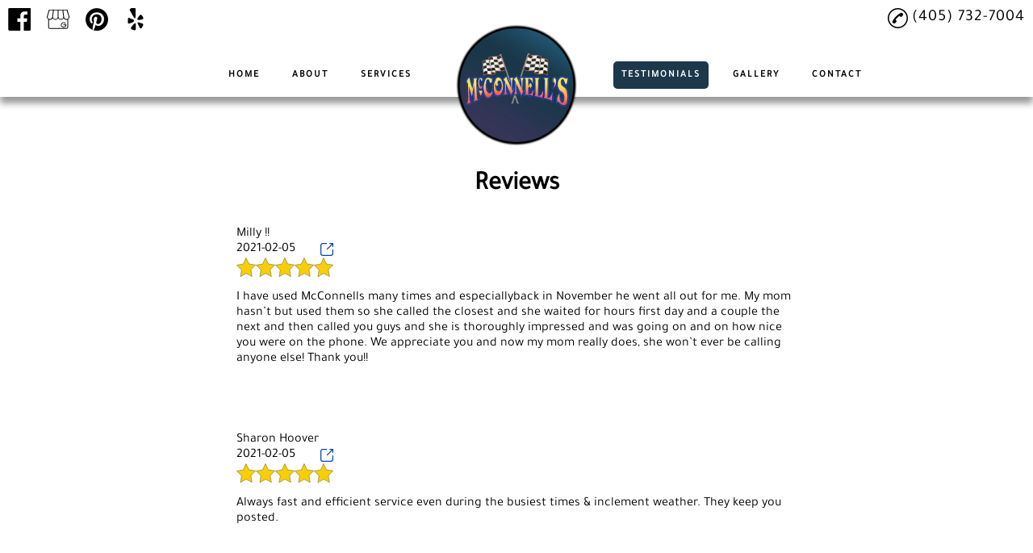

--- FILE ---
content_type: text/html; charset=utf-8
request_url: https://oklahomacitytowingcompany.com/testimonials
body_size: 21219
content:
<!DOCTYPE html>
<html lang="en-US">
<head>
    <style>html{visibility: hidden;opacity:0;}</style>





    <meta name="viewport" content="initial-scale=1.0, width=device-width">
    <title>McConnells Wrecker Service Offers Jump Starts Services in Oklahoma City, OK 73110 </title>
    <meta name="Description" content="McConnells Wrecker Service - McConnells Wrecker Service Offers Jump Starts Services in Oklahoma City, OK 73110 ">
    <link rel="shortcut icon" href="/favicon.ico">
    <link rel="preconnect" href="https://s3.amazonaws.com" crossorigin>
    <style id="critical-inline-css">
        /*****************************************
Global
*****************************************/
html {
    scroll-behavior: smooth;
}
* {
    margin: 0;
    padding: 0;
}
.wrapper {
    width: 100%;
    max-width: 100%;
    margin: 0 auto;
}

.text-content a {
    text-decoration: none;
}

.text-content ul li a {
    text-decoration: none;
}

.text-content ul {
    list-style-position: inside;
    margin-top: 15px;
    font-size: 16px;
    letter-spacing: 2px;
}

/*****************************************
NAVBAR
*****************************************/
.header-wrapper {
    position: fixed;
    top: 0;
    left: 0;
    margin: auto;
    width: 100%;
    z-index: 100;
}

#header {
    position: relative;
    display: flex;
    flex-direction:row;
    flex-wrap: wrap;
    justify-content: center;
    width: 100%;
    max-height: 120px;
    padding-top: 10px;
    z-index: 1;
}

a#target {
    position: relative;
    display: block;
    top: -133px;
    visibility: hidden;
}
#small-header-button-wrapper {
    display: none;
}

.hidebutton {
    margin-left: 15px;
    margin-right: 15px;
}

.scrolled .hidebutton {
    margin-left: 10px;
    margin-right: 10px;
}
/*************************SOCIAL********************************/

#header-social-container {
    position: absolute;
    display: none;
    left: 0;
    z-index: 5;
}
.header-social-media {
    display: flex;
    justify-content: center;
}

#header-social-container > ul#social-list {
    list-style-type: none;
}

#social-list {
    display: flex;
}
#social-list li {
    display: flex;
    height: 28px;
    width: 28px;
    flex: 1 1 auto;
    padding: 10px;
    cursor: pointer;
}
#social-list li img {
    height: 100%;
    width: 100%;
}
#social-list li svg {
    display: flex;
    background-size: 28px 28px;
}
#social-list li svg path{
    background-size: 28px 28px;
}
#social-list li svg img{
    background-size: 28px 28px;
}

/****************************PHONE**********************************/

#header-phone-container {
    position: absolute;
    display: none;
    justify-content: flex-end;
    align-items: center;
    right: 0px;
    z-index: 5;
}

#header-phone-img svg{
    vertical-align: middle;
    align-items: center;
    height: 25px;
    width: 25px;
    padding-right: 5px;
}

#header-phone-text span {
    font-size: 20px;
    padding-right: 10px;
}

a#header-phone-text {
    text-decoration: none;
    letter-spacing: 1px;
    font-size: 10px;
}

#header-custom-button {
    margin-bottom: 8px;
    margin-right: 10px;
    text-align: center;
    /* width: 170px; */
    padding: 5px;
}

.header-custom-button{
    text-decoration: none;
    font-weight: bold;
    font-size: 14px;
}

.header-custom-button:hover {
    cursor: pointer;
}

#header-phone-box {
    display: flex;
}

/***************************MENULIST*************************/

#header-menu-list {
    display: flex;
    flex: 100%;
    order: 3;
    justify-content: center;
    align-items: center;
    list-style-type: none;
    /* margin-left: 60%;
    margin-right: 60%; */
    margin-top: 20px;
    height: 100%;
}
#header-first-half {
    display: flex;
    list-style-type: none;
    flex: 1;
    min-width: 33%;
    justify-content: flex-end;
    align-items: flex-end;
    margin-left: 15px;
    margin-right: 15px;
    height: 100%;
    /* padding-bottom: 60px; */
}
#header-second-half {
    display: flex;
    list-style-type: none;
    flex: 1;
    min-width: 33%;
    justify-content: flex-start;
    align-items: flex-end;
    margin-left: 15px;
    margin-right: 15px;
    height: 100%;
    /* padding-bottom: 60px; */
}

.scrolled #header-first-half {
    padding-bottom: 60px;
}
.scrolled #header-second-half {
    padding-bottom: 60px;
}
#header-logo-list {
    display: flex;
    flex: 1;
    min-width: 33%;
}
#header-menu-list > li {
    flex: 1 1 0;
    margin: 3px;
}

#header-menu-list > div {
    flex: 1 1 0;
}

#header-menu-list a {
    display: block;
    text-decoration: none;
    text-align: center;
    text-transform: uppercase;
    font-size: 14px;
    font-weight: bold;
    letter-spacing: 2px;
}

.scrolled #header-menu-list a {
    font-size: 12px;
}
.hidebutton {
    /* max-width: 100px; */
    /* min-width: 100px; */
}
div.dropdown {
    max-width: 100px;
    min-width: 100px;
    margin: 3px;
}

#header-menu-list li.hidebutton a{
    flex-basis: 100px;
    flex: 1 1 auto;
    margin-top: 35px;
    padding: 10px;
}

#header-menu-list li.hidebutton .dropdown-content .more-list a{
    flex-basis: 100px;
    flex: 1 1 auto;
    margin-top: 35px;
    padding: 10px;
    width: 100%;
}

#header-menu-list li.hidebutton #more-list .more-link a{
    /* width: 100%; */
}

#header-menu-list li.hidebutton a:hover {
    border-radius: 5px;
}

.more-item:hover {
    border-radius: 0px!important;
}

#header-menu-list #header-first-half li.hidebutton:first-child a:hover {
    background-color: transparent;
}
#headerLogoList {
    max-width: 150px;
    height: 100%;
    display: flex;
    justify-content: center;
    align-items: center;
    /* padding-bottom: 60px; */
    padding-left: 20px;
    padding-right: 20px;
}
#header-menu-list #logo img{
    display: flex;
    align-items: center;
    justify-content: center;
    /* height: 105px; */
    max-width: 150px;
    margin: auto;
    object-fit: contain;
    margin-top: 50px;
}

a#logo > div {
    display: flex;
    justify-content: center;
    align-self: center;
    text-align: center;
    font-weight: bold;
    font-size: 25px;
}

a#logo > picture > img {
    display: flex;
    justify-content: center;
    align-self: center;
}

#header-menu-list > .dropdown > li.hidebutton.dropbtn a {
    margin-top: 35px;
    padding: 10px;
}
#headerServiceButton {
    border-radius: 5px;
    display: flex;
    justify-content: center;
}

#serviceButton {
    border-radius: 5px;
}
.logo-hang {
    /* transform: translateY(25px); */
    padding: 35px;
}
.logo-hang img {
    max-width: 200px;
    height: 175px;
}

#info-content {
    /* height: 100px; */
}

/****************************SCROLLED********************************/

.scrolled {
    box-shadow: 0 8px 8px rgba(0, 0, 0, .4);
    z-index: 100;
}

.scrolled #header-phone-container {
    display: inline-flex;
    justify-content: flex-start;
    align-items: flex-start;
    padding-top: 10px;
}

.scrolled #header-social-container {
    display: inline-flex;
}

.scrolled #header-menu-list li.hidebutton a:hover {
    /* border-radius: 0; */
}

/***********************DROPDOWN****************************************/
.dropbtn {
    border: none;
    cursor: pointer;
}

.dropdown {
    position: relative;
    display: inline-block;
    text-align: center;
}

.dropdown-content {
    position: absolute;
    display: none;
    margin-left: auto;
    margin-right: auto;
    box-shadow: 0px 8px 16px 0px rgba(0,0,0,0.2);
    z-index: 1;
    margin-top: 67px;
}

.dropdown-content:hover {
    /* border-top-left-radius: 5px;
    border-top-right-radius: 5px; */
}

.more-link:first-child {
    /* border-top-left-radius: 5px;
    border-top-right-radius: 5px; */
}

.dropdown-content a {
    display: block;
    padding: 12px 16px;
    text-decoration: none;
}
.more-link {
    list-style: none;
    display: flex;
    justify-content: center;
    align-items: center;
}
.more-item {
    margin-top: 0px!important;
}
more-item:hover {
    width: 100%;
}
.more-item a {
    font-size: 90%;
    width: 100%;
}

.scrolled .dropdown:hover .dropdown-content {
    display: flex;
    flex-direction: column;
    justify-content: center;
    align-items: center;
}
a#serviceLink.active:hover {
    border-radius: 5px!important;
}



.active {
    border-radius: 5px!important;
}
/******************************Videos********************************/
.video-figure {
    display: flex;
    justify-content: center;
    align-items: center;
    margin: 0;
    padding-top: 15px;
}

.video-figure > figure {
    display: flex;
    justify-content: center;
    align-items: center;
    width: 100%;
    margin: 0;
}

.video-figure > figure > iframe {
    width: 100%;
    height: 500px;
    margin: 0;
}

/********************************MAP*********************************/
#map-wrapper-bg {
    height: 450px;
    width: 100%;
}

#map-wrapper {
    height: 400px;
    margin-bottom: 4em;
    max-width: 100%;
    width: 100%;
    margin-left: auto;
    margin-right: auto;
}

iframe#map {
    z-index: 0;
}

#map {
    margin-left: auto;
    margin-right: auto;
    height: 450px;
    width: 100%;
}

#map-loading {
    line-height: 450px;
    text-align: center;
    vertical-align: middle;
}

.map-small {
    width: 1200px;
}

.map-large {
    width: 100%;
}

/*****************************BOT SERVICE NAV*******************************/

#value-list {
    display: flex;
    flex-wrap: wrap;
    justify-content: center;
    align-items: center;
    height: auto;
    padding: 10px;
}

#value-list a {
    padding-left: 4px;
    padding-right: 4px;
    text-decoration: none;
    font-size: 14px;
}

/*******************************Buttons*************************************/
.addedButton a {
    text-decoration: none;
    text-align: center;
    display: flex;
    justify-content: center;
    align-items: center;
    font-weight: 400;
    height: 100%;
    line-height: normal;
    font-size: 20px;
    padding: 10px 20px 10px 20px;
    text-transform: uppercase;
    border: 2px solid;
}

.addedButton {
    margin-left: auto;
    margin-right: auto;
    border-radius: 4px;
    display: block;
    margin-bottom: 2em;
    margin-top: 2em;
    width: 200px;
}

div.addedButton {
    /* margin-top: 50px; */
    text-align: center;
}

/*******************************Footer**************************************/
#footer-background {
    display: flex;
    justify-content: center;
    height: 250px;
}

#footer-wrapper {
    display: flex;
    justify-content: center;
    align-items: center;
    width: 90%;
    height: 100%;
}

#footer-copyright-bottom a{
    text-decoration: none;
}

#footer-section-list {
    display: flex;
    height: 100%;
    width: 100%;
}

#footer-keys {
    font-size: 10px;
}

#footer-hours {
    font-size: 14px;
}

#footer-phone-text {
    font-size: 18px;
}

/********************LEFT************************/
#footer-section-left {
    display: flex;
    flex-direction: column;
    justify-content: center;
    flex: 1;
}
#footer-address {
    margin-top: 15px;
}
#footer-hours {
    margin-top: 25px;
}
/********************MIDDLE************************/
#footer-section-middle {
    display: flex;
    flex-direction: column;
    flex: 1;
}

#footer-phone-container {
    display: flex;
    justify-content: center;
    align-items: center;
    max-height: 33%;
    flex: 1;
    margin-top: 10px;
    margin-bottom: 10px;
}
#footer-social-container {
    display: flex;
    align-items: center;
    flex: 1;
    max-height: 33%;
}
#footer-social-list {
    display: flex;
    flex: 1;
    list-style-type: none;
    justify-content: center;
    flex-wrap: wrap;
}
#footer-social-list li {
    display: flex;
    height: 28px;
    width: 28px;
    flex: 1 1 auto;
    padding: 10px;
    cursor: pointer;
}
#footer-social-list li img {
    height: 100%;
    width: 100%;
}
#footer-social-list li svg {
    display: flex;
    background-size: 28px 28px;
}
#footer-social-list li svg path{
    background-size: 28px 28px;
}
#footer-social-list li svg img{
    background-size: 28px 28px;
}
#footer-copyright {
    display: flex;
    flex-direction: column;
    align-items: center;
    justify-content: flex-end;
    flex: 1;
    max-height: 33%;
    font-size: 12px;
    margin-top: 10px;
    margin-bottom: 10px;
}
#footer-copyright-bottom p {
    font-size: 12px;
}
p#footer-copyright {
    flex: 1;
    text-align: center;
}
.footer-social-media {
    display: flex;
    justify-content: center;
    max-width: 30px;
}

#footer-phone-text {
    text-decoration: none;
}
#footer-phone-img svg {
    vertical-align: middle;
    align-items: center;
    height: 25px;
    width: 25px;
    padding: 10px;
}

/********************RIGHT************************/
#footer-section-right {
    display: flex;
    justify-content: flex-end;
    align-items: center;
    text-align: right;
    flex: 1;
}
#footer-tags {
    width: 70%;
}

#footer-copyright > p {
    text-align: center;
    font-size: 12px;
}

@media screen and (max-width:960px) {
    #footer-background {
        height: auto;
    }
    #footer-section-right {
        display: none;
    }
    #footer-section-left {
        justify-content: center;
        align-items: center;
        flex: 2;
        margin-top: 10px;
    }
    #footer-section-middle {
        flex: 3;
    }
    #footer-section-list {
        flex-direction: column;
    }
    #footer-address {
        text-align: center;
    }
    p#footer-address-title {
        font-weight: bolder;
        font-size: 30px;
    }
    #social-list {
    }
    .footer-social-media {
        max-width: 30px;
    }
    #footer-hours {
        display: flex;
        justify-content: center;
        align-items: center;
    }
    #footer-hours table tbody{
        display: flex;
        flex-direction: column;
        justify-content: center;
        align-items: center;
    }
}

@media screen and (max-width:1100px) {
    /*********************************************
    NavBar
    *********************************************/
    #header li.hidebutton {
        display: none;
    }
    div.dropdown{
        display: none;
    }
    #header-menu-list {
        display: flex;
        justify-content: center;
        align-items: center;
    }
    .scrolled #header-menu-list {
        display: none;
    }
    .scrolled #header-social-container {
        display: none;
    }
    .scrolled #header-phone-container {
        position: static;
        display: flex;
        margin-top: 5px;
        padding-top: 5px;
        flex-direction: column-reverse;
        align-items: center;
    }
    #header-custom-button {
        margin-bottom: unset;
        margin-right: unset;
        margin-top: 10px;
    }
    div#header.scrolled {
        display: flex;
        flex-direction: column;
        flex-wrap: nowrap;
        justify-content: start;
        align-items: center;
    }
    .scrolled > div#small-header-button-wrapper {
        display: flex;
        flex-direction: column;
        align-items: center;
        /*flex-direction: column;
        justify-content: center;
        align-items: center;
        min-width: 50px;
        min-height: 50px;
        z-index: 5; */
    }
    .line1, .line2, .line3 {
        position:relative;
        display:block;
        margin-top:5px;
        width:25px;
        height:3px;
        opacity:1.0;
        border-radius:15%;
    }
    #toggle-small-header-button {
        margin-top: 10px;
        /* flex: 0;
        position: absolute;
        height:25px;
        width:25px;
        text-decoration:none;
        font-size: 36px !important;
        cursor:pointer;
        z-index:100; */
    }
    .menuitems {
        text-decoration: none;
        font-size: 22px;
        width: 100%;
        height: 100%;
        justify-content: center;
    }
    .smallmenuitems {
        text-decoration: none;
        justify-content: center;
        font-size: 15px;
        width: 100%;
        height: 100%;
        display: flex;
        justify-content: center;
        align-items: center;
    }
    #small-menulist {
        max-height: 0;
        align-items: center;
        position: relative;
        justify-content: flex-start;
        margin: 0;
        margin-top: 50px;
        overflow: auto;
        transition: max-height 0.4s ease-out;
        z-index: 1;
        flex-direction: column;
        justify-content: center;
        min-width: 320px;
    }
    #small-menulist::-webkit-scrollbar {
        display: none;
    }
    #small-menulist > li:last-of-type {
        margin-bottom: 20px;
    }

    #small-menulist > li {
        width: 90%;
        justify-content: center;
        align-items: center;
        min-height: initial;
        height: auto;
        /* padding-top: 10px; */
        padding-bottom: 10px;
        margin-top: 10px;
        margin-bottom: 10px;
        margin-left: auto;
        margin-right: auto;
    }
    .menulist > li > a.menuitems {
        display: flex;
    }
    .smallmenulist > li > a.smallmenuitems {
        /* display: flex;
        width: 100%;
        text-align: center;
        font-size: 15px; */
        /* height: 100%; */
    }
    .menulist > li {
        display: flex;
        justify-content: center;
        align-items: center;
        list-style: none;
        min-width: 90%;
        width: 100%;
    }
    .smallmenulist > li {
        list-style: none;
        text-align: center;
        /* display: flex;
        position: relative;
        justify-content: center;
        align-items: center;
        min-width: 90%;
        width: 100%; */
    }

    ul.menulist {
        position: absolute;
        display: none;
        flex-direction: column;
        justify-content: space-evenly;
        align-items: center;
        top: 135px;
        min-width: 300px;
        z-index: 5;
    }
    .toggleStyle {
        display: flex!important;
        z-index: 1;
        transition: all .6s ease;
        flex-direction: column;
    }

    /************************************************
    Animations
    ************************************************/
    .slideDown{
        animation-name: slideDown;
        -webkit-animation-name: slideDown;
        animation-duration: 1s;
        -webkit-animation-duration: 1s;
        animation-timing-function: ease;
        -webkit-animation-timing-function: ease;
        visibility: visible !important;
    }
    @keyframes slideDown {
        0% {
            opacity: 0;
            transform: translateY(0%);
        }
        100% {
            transform: translateY(0%);
        }
    }
}

@media screen and (max-width:550px) { 
    #small-header-button-wrapper {
        width: 100%;
    }
    #small-menulist {
        width: 100%;
    }

    #small-menulist > li {
        width: 35%;
    }
}

@media screen and (max-width:390px) {
    #footer-background {
        height: auto;
    }
}

@media screen and (max-height:425px) {
    #small-menulist {
    }
}

.play-button {
    position: absolute;
    top: 50%;
    left: 50%;
    transform: translate(-50%, -50%);
    width: 60px;
    height: 60px;
    background-color: rgba(0, 0, 0, 0.6);
    border-radius: 50%;
    display: flex;
    align-items: center;
    justify-content: center;
    transition: background-color 0.3s ease;
}

.play-button::before {
    content: '';
    display: inline-block;
    margin-left: 4px;
    border-style: solid;
    border-width: 10px 0 10px 18px;
    border-color: transparent transparent transparent white;
}

.play-button:hover {
    background-color: rgba(0, 0, 0, 0.8);
}

.play-button:hover::before {
    border-left-color: #ddd;
}

.video-container {
    position: relative;
    width: 100%;
    max-width: 100%;
    cursor: pointer;
    margin-bottom: 20px; 
    height: 500px;
    overflow: hidden;
}

.video-container img {
    width: 100%;
    height: 100%;
    object-fit: cover;
    display: block;
		max-width: 100%;
}
        /* roboto-condensed-300 - latin */
@font-face {
  font-family: 'Roboto Condensed';
  font-style: normal;
  font-weight: 300;
  src: url('/static/1/fonts/roboto-condensed-v16-latin-300.eot'); /* IE9 Compat Modes */
  src: local('Roboto Condensed Light'), local('RobotoCondensed-Light'),
       url('/static/1/fonts/roboto-condensed-v16-latin-300.eot?#iefix') format('embedded-opentype'), /* IE6-IE8 */
       url('/static/1/fonts/roboto-condensed-v16-latin-300.woff2') format('woff2'), /* Super Modern Browsers */
       url('/static/1/fonts/roboto-condensed-v16-latin-300.woff') format('woff'), /* Modern Browsers */
       url('/static/1/fonts/roboto-condensed-v16-latin-300.ttf') format('truetype'), /* Safari, Android, iOS */
       url('/static/1/fonts/roboto-condensed-v16-latin-300.svg#RobotoCondensed') format('svg'); /* Legacy iOS */
  font-display: fallback;
}

/* roboto-condensed-regular - latin */
@font-face {
  font-family: 'Roboto Condensed';
  font-style: normal;
  font-weight: 400;
  src: url('/static/1/fonts/roboto-condensed-v16-latin-regular.eot'); /* IE9 Compat Modes */
  src: local('Roboto Condensed'), local('RobotoCondensed-Regular'),
       url('/static/1/fonts/roboto-condensed-v16-latin-regular.eot?#iefix') format('embedded-opentype'), /* IE6-IE8 */
       url('/static/1/fonts/roboto-condensed-v16-latin-regular.woff2') format('woff2'), /* Super Modern Browsers */
       url('/static/1/fonts/roboto-condensed-v16-latin-regular.woff') format('woff'), /* Modern Browsers */
       url('/static/1/fonts/roboto-condensed-v16-latin-regular.ttf') format('truetype'), /* Safari, Android, iOS */
       url('/static/1/fonts/roboto-condensed-v16-latin-regular.svg#RobotoCondensed') format('svg'); /* Legacy iOS */
  font-display: fallback;
}

/* roboto-condensed-700 - latin */
@font-face {
  font-family: 'Roboto Condensed';
  font-style: normal;
  font-weight: 700;
  src: url('/static/1/fonts/roboto-condensed-v16-latin-700.eot'); /* IE9 Compat Modes */
  src: local('Roboto Condensed Bold'), local('RobotoCondensed-Bold'),
       url('/static/1/fonts/roboto-condensed-v16-latin-700.eot?#iefix') format('embedded-opentype'), /* IE6-IE8 */
       url('/static/1/fonts/roboto-condensed-v16-latin-700.woff2') format('woff2'), /* Super Modern Browsers */
       url('/static/1/fonts/roboto-condensed-v16-latin-700.woff') format('woff'), /* Modern Browsers */
       url('/static/1/fonts/roboto-condensed-v16-latin-700.ttf') format('truetype'), /* Safari, Android, iOS */
       url('/static/1/fonts/roboto-condensed-v16-latin-700.svg#RobotoCondensed') format('svg'); /* Legacy iOS */
  font-display: fallback;
}

/* noto-sans-regular - latin */
@font-face {
  font-family: 'Noto Sans';
  font-style: normal;
  font-weight: 400;
  src: url('/static/1/fonts/noto-sans-v9-latin-regular.eot'); /* IE9 Compat Modes */
  src: local('Noto Sans'), local('NotoSans'),
       url('/static/1/fonts/noto-sans-v9-latin-regular.eot?#iefix') format('embedded-opentype'), /* IE6-IE8 */
       url('/static/1/fonts/noto-sans-v9-latin-regular.woff2') format('woff2'), /* Super Modern Browsers */
       url('/static/1/fonts/noto-sans-v9-latin-regular.woff') format('woff'), /* Modern Browsers */
       url('/static/1/fonts/noto-sans-v9-latin-regular.ttf') format('truetype'), /* Safari, Android, iOS */
       url('/static/1/fonts/noto-sans-v9-latin-regular.svg#NotoSans') format('svg'); /* Legacy iOS */
}

/* roboto-regular - latin */
@font-face {
  font-family: 'Roboto';
  font-style: normal;
  font-weight: 400;
  src: url('/static/1/fonts/roboto-v20-latin-regular.eot'); /* IE9 Compat Modes */
  src: local('Roboto'), local('Roboto-Regular'),
       url('/static/1/fonts/roboto-v20-latin-regular.eot?#iefix') format('embedded-opentype'), /* IE6-IE8 */
       url('/static/1/fonts/roboto-v20-latin-regular.woff2') format('woff2'), /* Super Modern Browsers */
       url('/static/1/fonts/roboto-v20-latin-regular.woff') format('woff'), /* Modern Browsers */
       url('/static/1/fonts/roboto-v20-latin-regular.ttf') format('truetype'), /* Safari, Android, iOS */
       url('/static/1/fonts/roboto-v20-latin-regular.svg#Roboto') format('svg'); /* Legacy iOS */
}

/* roboto-300italic - latin */
@font-face {
  font-family: 'Roboto';
  font-style: italic;
  font-weight: 300;
  src: url('/static/1/fonts/roboto-v20-latin-300italic.eot'); /* IE9 Compat Modes */
  src: local('Roboto Light Italic'), local('Roboto-LightItalic'),
       url('/static/1/fonts/roboto-v20-latin-300italic.eot?#iefix') format('embedded-opentype'), /* IE6-IE8 */
       url('/static/1/fonts/roboto-v20-latin-300italic.woff2') format('woff2'), /* Super Modern Browsers */
       url('/static/1/fonts/roboto-v20-latin-300italic.woff') format('woff'), /* Modern Browsers */
       url('/static/1/fonts/roboto-v20-latin-300italic.ttf') format('truetype'), /* Safari, Android, iOS */
       url('/static/1/fonts/roboto-v20-latin-300italic.svg#Roboto') format('svg'); /* Legacy iOS */
}

/* roboto-700 - latin */
@font-face {
  font-family: 'Roboto';
  font-style: normal;
  font-weight: 700;
  src: url('/static/1/fonts/roboto-v20-latin-700.eot'); /* IE9 Compat Modes */
  src: local('Roboto Bold'), local('Roboto-Bold'),
       url('/static/1/fonts/roboto-v20-latin-700.eot?#iefix') format('embedded-opentype'), /* IE6-IE8 */
       url('/static/1/fonts/roboto-v20-latin-700.woff2') format('woff2'), /* Super Modern Browsers */
       url('/static/1/fonts/roboto-v20-latin-700.woff') format('woff'), /* Modern Browsers */
       url('/static/1/fonts/roboto-v20-latin-700.ttf') format('truetype'), /* Safari, Android, iOS */
       url('/static/1/fonts/roboto-v20-latin-700.svg#Roboto') format('svg'); /* Legacy iOS */
}

/* oxygen-regular - latin */
@font-face {
  font-family: 'Oxygen';
  font-style: normal;
  font-weight: 400;
  src: url('/static/1/fonts/oxygen-v9-latin-regular.eot'); /* IE9 Compat Modes */
  src: local('Oxygen Regular'), local('Oxygen-Regular'),
       url('/static/1/fonts/oxygen-v9-latin-regular.eot?#iefix') format('embedded-opentype'), /* IE6-IE8 */
       url('/static/1/fonts/oxygen-v9-latin-regular.woff2') format('woff2'), /* Super Modern Browsers */
       url('/static/1/fonts/oxygen-v9-latin-regular.woff') format('woff'), /* Modern Browsers */
       url('/static/1/fonts/oxygen-v9-latin-regular.ttf') format('truetype'), /* Safari, Android, iOS */
       url('/static/1/fonts/oxygen-v9-latin-regular.svg#Oxygen') format('svg'); /* Legacy iOS */
}

/* oxygen-700 - latin */
@font-face {
  font-family: 'Oxygen';
  font-style: normal;
  font-weight: 700;
  src: url('/static/1/fonts/oxygen-v9-latin-700.eot'); /* IE9 Compat Modes */
  src: local('Oxygen Bold'), local('Oxygen-Bold'),
       url('/static/1/fonts/oxygen-v9-latin-700.eot?#iefix') format('embedded-opentype'), /* IE6-IE8 */
       url('/static/1/fonts/oxygen-v9-latin-700.woff2') format('woff2'), /* Super Modern Browsers */
       url('/static/1/fonts/oxygen-v9-latin-700.woff') format('woff'), /* Modern Browsers */
       url('/static/1/fonts/oxygen-v9-latin-700.ttf') format('truetype'), /* Safari, Android, iOS */
       url('/static/1/fonts/oxygen-v9-latin-700.svg#Oxygen') format('svg'); /* Legacy iOS */
}

/* coda-regular - latin */
@font-face {
  font-family: 'Coda';
  font-style: normal;
  font-weight: 400;
  src: url('/static/1/fonts/coda-v15-latin-regular.eot'); /* IE9 Compat Modes */
  src: local('Coda Regular'), local('Coda-Regular'),
       url('/static/1/fonts/coda-v15-latin-regular.eot?#iefix') format('embedded-opentype'), /* IE6-IE8 */
       url('/static/1/fonts/coda-v15-latin-regular.woff2') format('woff2'), /* Super Modern Browsers */
       url('/static/1/fonts/coda-v15-latin-regular.woff') format('woff'), /* Modern Browsers */
       url('/static/1/fonts/coda-v15-latin-regular.ttf') format('truetype'), /* Safari, Android, iOS */
       url('/static/1/fonts/coda-v15-latin-regular.svg#Coda') format('svg'); /* Legacy iOS */
}

/* abeezee-regular - latin */
@font-face {
  font-family: 'ABeeZee';
  font-style: normal;
  font-weight: 400;
  src: url('/static/1/fonts/abeezee-v13-latin-regular.eot'); /* IE9 Compat Modes */
  src: local('ABeeZee Regular'), local('ABeeZee-Regular'),
       url('/static/1/fonts/abeezee-v13-latin-regular.eot?#iefix') format('embedded-opentype'), /* IE6-IE8 */
       url('/static/1/fonts/abeezee-v13-latin-regular.woff2') format('woff2'), /* Super Modern Browsers */
       url('/static/1/fonts/abeezee-v13-latin-regular.woff') format('woff'), /* Modern Browsers */
       url('/static/1/fonts/abeezee-v13-latin-regular.ttf') format('truetype'), /* Safari, Android, iOS */
       url('/static/1/fonts/abeezee-v13-latin-regular.svg#ABeeZee') format('svg'); /* Legacy iOS */
}

/* abeezee-italic - latin */
@font-face {
  font-family: 'ABeeZee';
  font-style: italic;
  font-weight: 400;
  src: url('/static/1/fonts/abeezee-v13-latin-italic.eot'); /* IE9 Compat Modes */
  src: local('ABeeZee Italic'), local('ABeeZee-Italic'),
       url('/static/1/fonts/abeezee-v13-latin-italic.eot?#iefix') format('embedded-opentype'), /* IE6-IE8 */
       url('/static/1/fonts/abeezee-v13-latin-italic.woff2') format('woff2'), /* Super Modern Browsers */
       url('/static/1/fonts/abeezee-v13-latin-italic.woff') format('woff'), /* Modern Browsers */
       url('/static/1/fonts/abeezee-v13-latin-italic.ttf') format('truetype'), /* Safari, Android, iOS */
       url('/static/1/fonts/abeezee-v13-latin-italic.svg#ABeeZee') format('svg'); /* Legacy iOS */
}

/* raleway-regular - latin */
@font-face {
  font-family: 'Raleway';
  font-style: normal;
  font-weight: 400;
  src: url('/static/1/fonts/raleway-v14-latin-regular.eot'); /* IE9 Compat Modes */
  src: local('Raleway'), local('Raleway-Regular'),
       url('/static/1/fonts/raleway-v14-latin-regular.eot?#iefix') format('embedded-opentype'), /* IE6-IE8 */
       url('/static/1/fonts/raleway-v14-latin-regular.woff2') format('woff2'), /* Super Modern Browsers */
       url('/static/1/fonts/raleway-v14-latin-regular.woff') format('woff'), /* Modern Browsers */
       url('/static/1/fonts/raleway-v14-latin-regular.ttf') format('truetype'), /* Safari, Android, iOS */
       url('/static/1/fonts/raleway-v14-latin-regular.svg#Raleway') format('svg'); /* Legacy iOS */
}

/* raleway-italic - latin */
@font-face {
  font-family: 'Raleway';
  font-style: italic;
  font-weight: 400;
  src: url('/static/1/fonts/raleway-v14-latin-italic.eot'); /* IE9 Compat Modes */
  src: local('Raleway Italic'), local('Raleway-Italic'),
       url('/static/1/fonts/raleway-v14-latin-italic.eot?#iefix') format('embedded-opentype'), /* IE6-IE8 */
       url('/static/1/fonts/raleway-v14-latin-italic.woff2') format('woff2'), /* Super Modern Browsers */
       url('/static/1/fonts/raleway-v14-latin-italic.woff') format('woff'), /* Modern Browsers */
       url('/static/1/fonts/raleway-v14-latin-italic.ttf') format('truetype'), /* Safari, Android, iOS */
       url('/static/1/fonts/raleway-v14-latin-italic.svg#Raleway') format('svg'); /* Legacy iOS */
}

/* raleway-700 - latin */
@font-face {
  font-family: 'Raleway';
  font-style: normal;
  font-weight: 700;
  src: url('/static/1/fonts/raleway-v14-latin-700.eot'); /* IE9 Compat Modes */
  src: local('Raleway Bold'), local('Raleway-Bold'),
       url('/static/1/fonts/raleway-v14-latin-700.eot?#iefix') format('embedded-opentype'), /* IE6-IE8 */
       url('/static/1/fonts/raleway-v14-latin-700.woff2') format('woff2'), /* Super Modern Browsers */
       url('/static/1/fonts/raleway-v14-latin-700.woff') format('woff'), /* Modern Browsers */
       url('/static/1/fonts/raleway-v14-latin-700.ttf') format('truetype'), /* Safari, Android, iOS */
       url('/static/1/fonts/raleway-v14-latin-700.svg#Raleway') format('svg'); /* Legacy iOS */
}

/* merriweather-regular - latin */
@font-face {
  font-family: 'Merriweather';
  font-style: normal;
  font-weight: 400;
  src: url('/static/1/fonts/merriweather-v21-latin-regular.eot'); /* IE9 Compat Modes */
  src: local('Merriweather Regular'), local('Merriweather-Regular'),
       url('/static/1/fonts/merriweather-v21-latin-regular.eot?#iefix') format('embedded-opentype'), /* IE6-IE8 */
       url('/static/1/fonts/merriweather-v21-latin-regular.woff2') format('woff2'), /* Super Modern Browsers */
       url('/static/1/fonts/merriweather-v21-latin-regular.woff') format('woff'), /* Modern Browsers */
       url('/static/1/fonts/merriweather-v21-latin-regular.ttf') format('truetype'), /* Safari, Android, iOS */
       url('/static/1/fonts/merriweather-v21-latin-regular.svg#Merriweather') format('svg'); /* Legacy iOS */
}

/* merriweather-italic - latin */
@font-face {
  font-family: 'Merriweather';
  font-style: italic;
  font-weight: 400;
  src: url('/static/1/fonts/merriweather-v21-latin-italic.eot'); /* IE9 Compat Modes */
  src: local('Merriweather Italic'), local('Merriweather-Italic'),
       url('/static/1/fonts/merriweather-v21-latin-italic.eot?#iefix') format('embedded-opentype'), /* IE6-IE8 */
       url('/static/1/fonts/merriweather-v21-latin-italic.woff2') format('woff2'), /* Super Modern Browsers */
       url('/static/1/fonts/merriweather-v21-latin-italic.woff') format('woff'), /* Modern Browsers */
       url('/static/1/fonts/merriweather-v21-latin-italic.ttf') format('truetype'), /* Safari, Android, iOS */
       url('/static/1/fonts/merriweather-v21-latin-italic.svg#Merriweather') format('svg'); /* Legacy iOS */
}

/* merriweather-700 - latin */
@font-face {
  font-family: 'Merriweather';
  font-style: normal;
  font-weight: 700;
  src: url('/static/1/fonts/merriweather-v21-latin-700.eot'); /* IE9 Compat Modes */
  src: local('Merriweather Bold'), local('Merriweather-Bold'),
       url('/static/1/fonts/merriweather-v21-latin-700.eot?#iefix') format('embedded-opentype'), /* IE6-IE8 */
       url('/static/1/fonts/merriweather-v21-latin-700.woff2') format('woff2'), /* Super Modern Browsers */
       url('/static/1/fonts/merriweather-v21-latin-700.woff') format('woff'), /* Modern Browsers */
       url('/static/1/fonts/merriweather-v21-latin-700.ttf') format('truetype'), /* Safari, Android, iOS */
       url('/static/1/fonts/merriweather-v21-latin-700.svg#Merriweather') format('svg'); /* Legacy iOS */
}

/* lato-regular - latin */
@font-face {
  font-family: 'Lato';
  font-style: normal;
  font-weight: 400;
  src: url('/static/1/fonts/lato-v16-latin-regular.eot'); /* IE9 Compat Modes */
  src: local('Lato Regular'), local('Lato-Regular'),
       url('/static/1/fonts/lato-v16-latin-regular.eot?#iefix') format('embedded-opentype'), /* IE6-IE8 */
       url('/static/1/fonts/lato-v16-latin-regular.woff2') format('woff2'), /* Super Modern Browsers */
       url('/static/1/fonts/lato-v16-latin-regular.woff') format('woff'), /* Modern Browsers */
       url('/static/1/fonts/lato-v16-latin-regular.ttf') format('truetype'), /* Safari, Android, iOS */
       url('/static/1/fonts/lato-v16-latin-regular.svg#Lato') format('svg'); /* Legacy iOS */
}

/* lato-italic - latin */
@font-face {
  font-family: 'Lato';
  font-style: italic;
  font-weight: 400;
  src: url('/static/1/fonts/lato-v16-latin-italic.eot'); /* IE9 Compat Modes */
  src: local('Lato Italic'), local('Lato-Italic'),
       url('/static/1/fonts/lato-v16-latin-italic.eot?#iefix') format('embedded-opentype'), /* IE6-IE8 */
       url('/static/1/fonts/lato-v16-latin-italic.woff2') format('woff2'), /* Super Modern Browsers */
       url('/static/1/fonts/lato-v16-latin-italic.woff') format('woff'), /* Modern Browsers */
       url('/static/1/fonts/lato-v16-latin-italic.ttf') format('truetype'), /* Safari, Android, iOS */
       url('/static/1/fonts/lato-v16-latin-italic.svg#Lato') format('svg'); /* Legacy iOS */
}

/* lato-700 - latin */
@font-face {
  font-family: 'Lato';
  font-style: normal;
  font-weight: 700;
  src: url('/static/1/fonts/lato-v16-latin-700.eot'); /* IE9 Compat Modes */
  src: local('Lato Bold'), local('Lato-Bold'),
       url('/static/1/fonts/lato-v16-latin-700.eot?#iefix') format('embedded-opentype'), /* IE6-IE8 */
       url('/static/1/fonts/lato-v16-latin-700.woff2') format('woff2'), /* Super Modern Browsers */
       url('/static/1/fonts/lato-v16-latin-700.woff') format('woff'), /* Modern Browsers */
       url('/static/1/fonts/lato-v16-latin-700.ttf') format('truetype'), /* Safari, Android, iOS */
       url('/static/1/fonts/lato-v16-latin-700.svg#Lato') format('svg'); /* Legacy iOS */
}

/* montserrat-regular - latin */
@font-face {
  font-family: 'Montserrat';
  font-style: normal;
  font-weight: 400;
  src: url('/static/1/fonts/montserrat-v14-latin-regular.eot'); /* IE9 Compat Modes */
  src: local('Montserrat Regular'), local('Montserrat-Regular'),
       url('/static/1/fonts/montserrat-v14-latin-regular.eot?#iefix') format('embedded-opentype'), /* IE6-IE8 */
       url('/static/1/fonts/montserrat-v14-latin-regular.woff2') format('woff2'), /* Super Modern Browsers */
       url('/static/1/fonts/montserrat-v14-latin-regular.woff') format('woff'), /* Modern Browsers */
       url('/static/1/fonts/montserrat-v14-latin-regular.ttf') format('truetype'), /* Safari, Android, iOS */
       url('/static/1/fonts/montserrat-v14-latin-regular.svg#Montserrat') format('svg'); /* Legacy iOS */
}

/* montserrat-italic - latin */
@font-face {
  font-family: 'Montserrat';
  font-style: italic;
  font-weight: 400;
  src: url('/static/1/fonts/montserrat-v14-latin-italic.eot'); /* IE9 Compat Modes */
  src: local('Montserrat Italic'), local('Montserrat-Italic'),
       url('/static/1/fonts/montserrat-v14-latin-italic.eot?#iefix') format('embedded-opentype'), /* IE6-IE8 */
       url('/static/1/fonts/montserrat-v14-latin-italic.woff2') format('woff2'), /* Super Modern Browsers */
       url('/static/1/fonts/montserrat-v14-latin-italic.woff') format('woff'), /* Modern Browsers */
       url('/static/1/fonts/montserrat-v14-latin-italic.ttf') format('truetype'), /* Safari, Android, iOS */
       url('/static/1/fonts/montserrat-v14-latin-italic.svg#Montserrat') format('svg'); /* Legacy iOS */
}

/* montserrat-700 - latin */
@font-face {
  font-family: 'Montserrat';
  font-style: normal;
  font-weight: 700;
  src: url('/static/1/fonts/montserrat-v14-latin-700.eot'); /* IE9 Compat Modes */
  src: local('Montserrat Bold'), local('Montserrat-Bold'),
       url('/static/1/fonts/montserrat-v14-latin-700.eot?#iefix') format('embedded-opentype'), /* IE6-IE8 */
       url('/static/1/fonts/montserrat-v14-latin-700.woff2') format('woff2'), /* Super Modern Browsers */
       url('/static/1/fonts/montserrat-v14-latin-700.woff') format('woff'), /* Modern Browsers */
       url('/static/1/fonts/montserrat-v14-latin-700.ttf') format('truetype'), /* Safari, Android, iOS */
       url('/static/1/fonts/montserrat-v14-latin-700.svg#Montserrat') format('svg'); /* Legacy iOS */
}


/* roboto-slab-regular - latin */
@font-face {
  font-family: 'Roboto Slab';
  font-style: normal;
  font-weight: 400;
  src: url('/static/1/fonts/roboto-slab-v9-latin-regular.eot'); /* IE9 Compat Modes */
  src: local('Roboto Slab Regular'), local('RobotoSlab-Regular'),
       url('/static/1/fonts/roboto-slab-v9-latin-regular.eot?#iefix') format('embedded-opentype'), /* IE6-IE8 */
       url('/static/1/fonts/roboto-slab-v9-latin-regular.woff2') format('woff2'), /* Super Modern Browsers */
       url('/static/1/fonts/roboto-slab-v9-latin-regular.woff') format('woff'), /* Modern Browsers */
       url('/static/1/fonts/roboto-slab-v9-latin-regular.ttf') format('truetype'), /* Safari, Android, iOS */
       url('/static/1/fonts/roboto-slab-v9-latin-regular.svg#RobotoSlab') format('svg'); /* Legacy iOS */
}

/* roboto-slab-700 - latin */
@font-face {
  font-family: 'Roboto Slab';
  font-style: normal;
  font-weight: 700;
  src: url('/static/1/fonts/roboto-slab-v9-latin-700.eot'); /* IE9 Compat Modes */
  src: local('Roboto Slab Bold'), local('RobotoSlab-Bold'),
       url('/static/1/fonts/roboto-slab-v9-latin-700.eot?#iefix') format('embedded-opentype'), /* IE6-IE8 */
       url('/static/1/fonts/roboto-slab-v9-latin-700.woff2') format('woff2'), /* Super Modern Browsers */
       url('/static/1/fonts/roboto-slab-v9-latin-700.woff') format('woff'), /* Modern Browsers */
       url('/static/1/fonts/roboto-slab-v9-latin-700.ttf') format('truetype'), /* Safari, Android, iOS */
       url('/static/1/fonts/roboto-slab-v9-latin-700.svg#RobotoSlab') format('svg'); /* Legacy iOS */
}

/* fredoka-one-regular - latin */
@font-face {
  font-family: 'Fredoka One';
  font-style: normal;
  font-weight: 400;
  src: url('/static/1/fonts/fredoka-one-v7-latin-regular.eot'); /* IE9 Compat Modes */
  src: local('Fredoka One'), local('FredokaOne-Regular'),
       url('/static/1/fonts/fredoka-one-v7-latin-regular.eot?#iefix') format('embedded-opentype'), /* IE6-IE8 */
       url('/static/1/fonts/fredoka-one-v7-latin-regular.woff2') format('woff2'), /* Super Modern Browsers */
       url('/static/1/fonts/fredoka-one-v7-latin-regular.woff') format('woff'), /* Modern Browsers */
       url('/static/1/fonts/fredoka-one-v7-latin-regular.ttf') format('truetype'), /* Safari, Android, iOS */
       url('/static/1/fonts/fredoka-one-v7-latin-regular.svg#FredokaOne') format('svg'); /* Legacy iOS */
}

/* patua-one-regular - latin */
@font-face {
  font-family: 'Patua One';
  font-style: normal;
  font-weight: 400;
  src: url('/static/1/fonts/patua-one-v10-latin-regular.eot'); /* IE9 Compat Modes */
  src: local('Patua One'), local('PatuaOne-Regular'),
       url('/static/1/fonts/patua-one-v10-latin-regular.eot?#iefix') format('embedded-opentype'), /* IE6-IE8 */
       url('/static/1/fonts/patua-one-v10-latin-regular.woff2') format('woff2'), /* Super Modern Browsers */
       url('/static/1/fonts/patua-one-v10-latin-regular.woff') format('woff'), /* Modern Browsers */
       url('/static/1/fonts/patua-one-v10-latin-regular.ttf') format('truetype'), /* Safari, Android, iOS */
       url('/static/1/fonts/patua-one-v10-latin-regular.svg#PatuaOne') format('svg'); /* Legacy iOS */
}

/* tajawal-regular - latin */
@font-face {
  font-family: 'Tajawal';
  font-style: normal;
  font-weight: 400;
  src: url('/static/1/fonts/tajawal-v3-latin-regular.eot'); /* IE9 Compat Modes */
  src: local('Tajawal'), local('Tajawal-Regular'),
       url('/static/1/fonts/tajawal-v3-latin-regular.eot?#iefix') format('embedded-opentype'), /* IE6-IE8 */
       url('/static/1/fonts/tajawal-v3-latin-regular.woff2') format('woff2'), /* Super Modern Browsers */
       url('/static/1/fonts/tajawal-v3-latin-regular.woff') format('woff'), /* Modern Browsers */
       url('/static/1/fonts/tajawal-v3-latin-regular.ttf') format('truetype'), /* Safari, Android, iOS */
       url('/static/1/fonts/tajawal-v3-latin-regular.svg#Tajawal') format('svg'); /* Legacy iOS */
}

/* lobster-two-regular - latin */
@font-face {
  font-family: 'Lobster Two';
  font-style: normal;
  font-weight: 400;
  src: url('/static/1/fonts/lobster-two-v12-latin-regular.eot'); /* IE9 Compat Modes */
  src: local('Lobster Two'), local('LobsterTwo'),
       url('/static/1/fonts/lobster-two-v12-latin-regular.eot?#iefix') format('embedded-opentype'), /* IE6-IE8 */
       url('/static/1/fonts/lobster-two-v12-latin-regular.woff2') format('woff2'), /* Super Modern Browsers */
       url('/static/1/fonts/lobster-two-v12-latin-regular.woff') format('woff'), /* Modern Browsers */
       url('/static/1/fonts/lobster-two-v12-latin-regular.ttf') format('truetype'), /* Safari, Android, iOS */
       url('/static/1/fonts/lobster-two-v12-latin-regular.svg#LobsterTwo') format('svg'); /* Legacy iOS */
}

/* caudex-regular - latin */
@font-face {
  font-family: 'Caudex';
  font-style: normal;
  font-weight: 400;
  src: url('/static/1/fonts/caudex-v9-latin-regular.eot'); /* IE9 Compat Modes */
  src: local('Caudex'),
       url('/static/1/fonts/caudex-v9-latin-regular.eot?#iefix') format('embedded-opentype'), /* IE6-IE8 */
       url('/static/1/fonts/caudex-v9-latin-regular.woff2') format('woff2'), /* Super Modern Browsers */
       url('/static/1/fonts/caudex-v9-latin-regular.woff') format('woff'), /* Modern Browsers */
       url('/static/1/fonts/caudex-v9-latin-regular.ttf') format('truetype'), /* Safari, Android, iOS */
       url('/static/1/fonts/caudex-v9-latin-regular.svg#Caudex') format('svg'); /* Legacy iOS */
}

/* cormorant-infant-regular - latin */
@font-face {
  font-family: 'Cormorant Infant';
  font-style: normal;
  font-weight: 400;
  src: url('/static/1/fonts/cormorant-infant-v8-latin-regular.eot'); /* IE9 Compat Modes */
  src: local('Cormorant Infant Regular'), local('CormorantInfant-Regular'),
       url('/static/1/fonts/cormorant-infant-v8-latin-regular.eot?#iefix') format('embedded-opentype'), /* IE6-IE8 */
       url('/static/1/fonts/cormorant-infant-v8-latin-regular.woff2') format('woff2'), /* Super Modern Browsers */
       url('/static/1/fonts/cormorant-infant-v8-latin-regular.woff') format('woff'), /* Modern Browsers */
       url('/static/1/fonts/cormorant-infant-v8-latin-regular.ttf') format('truetype'), /* Safari, Android, iOS */
       url('/static/1/fonts/cormorant-infant-v8-latin-regular.svg#CormorantInfant') format('svg'); /* Legacy iOS */
}


html {
  visibility: visible;
  opacity: 1;
}


        /************************************
NAVBAR
************************************/
.scrolled #header-menu-list > li.hidebutton:nth-child(6) > a {
    border-radius: 5px;
}

.scrolled #header-menu-list > li.hidebutton:nth-child(6):hover > a {
    border-radius: 5px;
}

.scrolled #header-menu-list > li.hidebutton:first-child > a:hover {
    border-radius: 0;
    background-color: transparent;
}
#value-list {
    transform: translateY(135px);
}
#footer-background {
    transform: translateY(135px);
}

#review-container {
    margin-left: auto;
    margin-right: auto;
    width: 95%;
    display: flex;
    /* transform: translateY(135px); */
    margin-top: 200px;
    min-height: 295px;
}
.gold-star, .grey-star {
    height: 1.5em;
    width: 1.5em;
}
.review-form-star-rating-label>.gold-star {
    display: none;
}
#review-list-container {
    display: flex;
    flex-direction: column;
    width: 60%;
}
.review-list-item {
    margin-bottom: 2em;
    padding: 1em;
    width: 95%;
}
.review-top {
    height: 6em;
}
.review-url .link-graphic {
    height: 1em;
    width: 1em;
    margin-left: 25px;
    margin-bottom: 1px;
}
.review-rating .gold-star, .review-rating .grey-star {
    display: none;
}
.review-message {
    white-space: pre-line;
    max-height: 6em;
    overflow: hidden;
}
.review-cover {
    display: none;
    height: 3em;
    margin-top: -3em;
    position: relative;
    width: 100%;
}
.review-more-btn,
.review-hide-btn {
    cursor: pointer;
    height: 2em;
    margin-top: auto;
    padding: .3em;
    text-align: center;
    text-decoration: none;
    width: 13em;
    border-radius: 4px;
}
#review-form-verify {
    height: 78px;
    width: 304px;
    margin-bottom: .7em;
    margin-top: 1.3em
}
#review-container {
    display: flex;
    flex-flow: row nowrap;
    margin-left: auto;
    margin-right: auto;
    width: 95%;
    justify-content: center;
}
#review-form-wrapper {
    width: 40%;
    display: flex;
    flex-direction: column;
    margin-top: 60px;
}

#review-form-container {
    margin-left: auto;
    margin-right: auto;
    display: flex;
    flex-direction: column;
    justify-content: center;
}
#review-form-top {
    display: flex;
    flex-flow: row;
    justify-content: space-between
}

.review-form-column {
    display: flex;
    flex-flow: column;
    width: 50%
}

#review-form-name {
    width: 95%
}

#review-form-star-rating-label {
    text-align: right
}

#review-form-star-rating {
    display: flex;
    justify-content: flex-end
}

#review-form-star-rating input {
    -moz-appearance: none;
    -webkit-appearance: none;
    appearance: none;
    margin: 0;
    padding: 0
}

.gold-star,
.grey-star {
    height: 1.5em;
    width: 1.5em
}

#review-form-star5-label {
    order: 5
}

#review-form-star4-label {
    order: 4
}

#review-form-star3-label {
    order: 3
}

#review-form-star2-label {
    order: 2
}

#review-form-star1-label {
    order: 1
}

.review-form-star-rating-label {
    cursor: pointer
}

.review-form-star-rating-label>.gold-star {
    display: none
}

.review-form-star-rating-input:checked~.review-form-star-rating-label .gold-star,
.review-form-star-rating-input:focus~.review-form-star-rating-label .gold-star,
.review-form-star-rating-label:hover .gold-star,
.review-form-star-rating-label:hover~.review-form-star-rating-label .gold-star {
    display: block
}

.review-form-star-rating-input:checked~.review-form-star-rating-label .grey-star,
.review-form-star-rating-input:focus~.review-form-star-rating-label .grey-star,
.review-form-star-rating-label:hover .grey-star,
.review-form-star-rating-label:hover~.review-form-star-rating-label .grey-star {
    display: none
}

.review-form-star-rating-input,
.review-form-star-rating-label {
    outline: 0
}

.star-label {
    -khtml-user-select: none;
    -moz-user-select: none;
    -ms-user-select: none;
    -webkit-touch-callout: none;
    -webkit-user-select: none;
    user-select: none
}

#review-form-message {
    height: 15em;
    resize: none;
    width: 100%
}

#review-form-message-counter {
    display: flex;
    flex-flow: row nowrap
}

#review-form-verify {
    margin-left: auto;
    margin-right: auto
}

#review-form-submit {
    display: flex;
    margin-left: auto;
    margin-right: auto;
    width: 8em;
    height: 3.5em;
    justify-content: center;
    align-items: center;
    font-size: 16px;
}

#review-list-container {
    width: 60%
}

#review-list {
    align-items: center;
    display: flex;
    flex-flow: column
}

.review-list-item {
    margin-bottom: 2em;
    padding: 1em;
    width: 95%
}

.review-list-item.bottom {
    margin-bottom: 0
}

.review-top {
    align-items: center;
    display: flex;
    flex-flow: row;
    height: 6em;
    justify-content: space-between
}

.review-info {
    display: flex;
    flex-flow: column
}

.review-meta {
    align-items: center;
    display: inline-flex;
    flex-flow: row nowrap;
    justify-content: space-between
}

.review-rating {
    display: flex;
    flex-flow: row
}

.review-rating .gold-star,
.review-rating .grey-star {
    display: none
}

.rating-1 .gold-1,
.rating-1 .grey-2,
.rating-1 .grey-3,
.rating-1 .grey-4,
.rating-1 .grey-5 {
    display: unset
}

.rating-2 .gold-1,
.rating-2 .gold-2,
.rating-2 .grey-3,
.rating-2 .grey-4,
.rating-2 .grey-5 {
    display: unset
}

.rating-3 .gold-1,
.rating-3 .gold-2,
.rating-3 .gold-3,
.rating-3 .grey-4,
.rating-3 .grey-5 {
    display: unset
}

.rating-4 .gold-1,
.rating-4 .gold-2,
.rating-4 .gold-3,
.rating-4 .gold-4,
.rating-4 .grey-5 {
    display: unset
}

.rating-5 .gold-1,
.rating-5 .gold-2,
.rating-5 .gold-3,
.rating-5 .gold-4,
.rating-5 .gold-5 {
    display: unset
}

.review-message {
    white-space: pre-line;
    max-height: 6em;
    overflow: hidden
}

.review-cover {
    display: none;
    height: 3em;
    justify-content: center;
    margin-top: -3em;
    position: relative;
    width: 100%
}

.review-more-btn,
.review-hide-btn {
    border-radius: 4px;
    cursor: pointer;
    height: 2em;
    margin-top: auto;
    padding: .3em;
    text-align: center;
    text-decoration: none;
    width: 13em
}

.review-hide-button {
    display: none;
    justify-content: center;
}

.review-more-btn:focus,
.review-hide-btn:focus,
.review-more-btn:hover,
.review-hide-btn:hover {
    font-weight: 900
}
.review-url:focus {
    box-shadow: 0 0 0 3px rgba(0, 0, 0, .5);
    outline: 1px solid #fff
}

.text-content.center {
    display: flex;
    justify-content: center;
    margin-top: 10px;
}
.transition {
    transition: top .1s ease-out;
    -webkit-transition: top .1s ease-out;
}
@media screen and (max-width:639px) {
.review-list-item {
    width: 90%;
}
}
@media screen and (max-width:850px) {
#review-container {
    flex-direction: column;
}
#review-list-container {
    width: 100%;
}
#review-form-wrapper {
    width: 100%;
}
.review-list-item {
    width: 90%;
}
.text-content.center > h1 {
    text-align: center;
}
}

        body {
    color: #000000;
    background-color: #ffffff;
    font-family: 'Tajawal', 'sans-serif';
}

textarea,
input {
    font-family: 'Tajawal', 'sans-serif';
}

/****************************************************************
HEADER
****************************************************************/
#header-menu-list li > a {
    color: #000000;
}

#header-menu-list li.hidebutton > a:hover {
    background-color: #1F4D66;
    color: #ffffff;
}

.scrolled #header-menu-list li.hidebutton > a:hover {
    background-color: #1F4D66;
    color: #FFFFFF;
}

#header-phone-text span {
    color: #000000;
}

#header-phone-img path{
    fill: #000000;
}

.header-social-media > a > svg {
    fill: #000000;
}

#social-list svg:hover {
    opacity: .9;
    -webkit-filter: grayscale(100%) sepia(100%);
    filter: grayscale(100%) sepia(100%);
}

.homeNonActive:hover {
    background-color: #1D374B!important;
    color: #FFFFFF!important;
}
#header-nav-list li .active:hover {
    background-color: #1F4D66!important;
    color: #FFFFFF!important;
}
#header-nav-list li .active {
    background-color: #1D374B;
    color: #FFFFFF!important;
}

#headerServiceButton > a {
    color: #000000;
}

#serviceButton a {
    color: #000000;
    border-radius: 5px;
}

#serviceButton:hover {
    background-color: #1F4D66;
}

#serviceButton > .dropdown-content a:hover {
    background-color: #1F4D66;
    color: #ffffff;
}

#serviceButton > .dropdown-content a {
    color: #000000;
}
#more-list {
    background-color: #ffffff;
}

.menulist {
    background-color: #ffffff;
}

.smallmenulist {
    background-color: #ffffff;
}

.more-item {
    color: #000000
}

.more-item:hover {
    background-color: #1F4D66;
    color: #ffffff!important;
}

.menuitems {
    color: #000000;
    border-bottom: 2px solid #1F4D66;
}
.smallmenuitems {
    color: #000000;
}

#small-menulist > li {
    border-bottom: 2px solid #1F4D66;
}

#logo a {
    color: #000000;
}

#logo div {
    color: #000000;
}

#logo img {
    background-color: transparent;
}

.active {
    background-color: #1D374B!important;
    color: #FFFFFF!important;
}

.active:hover {
    background-color: #1D374B!important;
    color: #FFFFFF!important;
}

.line1, .line2, .line3 {
    background-color: #1F4D66;
}

.scrolled {
    background-color: #ffffff;
}

.scrolled #header-menu-list li.hidebutton > a:hover {
    /* border-bottom: 2px solid #ffffff; */
}

.scrolled #header-menu-list li#homeButton.hidebutton:first-child a:hover {
    background-color: #1F4D66;
    color: #FFFFFF
}
.scrolled #header-menu-list li > a {
    color: #000000;
}
.scrolled .logo-hang {
    /* background-color: #ffffff; */
}

#header-custom-button{
    background-color: #1D374B!important;
    color: #FFFFFF!important;
}

#header-custom-button:hover {
    background-color: #FFFFFF!important;
    color: #1D374B!important;
}

#header-custom-button a{
    background-color: #1D374B!important;
    color: #FFFFFF!important;
}

#header-custom-button:hover a{
    background-color: #FFFFFF!important;
    color: #1D374B!important;
}

/********************************************************************************
LandingPage PAGE CONTENT
********************************************************************************/
#underline-header-title {
    border-bottom: 1px solid #000000;
}

.text-content a {
    color: #000000;
}

#page-list h2 {
    border-bottom: 1px solid #000000;
}

#learn-more-button a,
.addedButton a {
    color: #ffffff;
    background-color: #1D374B;
    border-color: #1D374B;
}

#learn-more-button a:hover,
.addedButton a:hover {
    color: #000000;
    background-color: #ffffff;
    border-color: #1D374B;
}

/*******************************************************************************
LandingPage SERVICE
*******************************************************************************/
.service-container {
    background-color: #1D374B;
}
.service-container .text-content {
    color: #ffffff;
}
.service-container.odd {
    background-color: #ffffff;
}
.service-container.odd .text-content {
    color: #000000;
}
.service-container.right {
    border-right: 1px solid #000000
}

.service-container img {
    background-color: #ffffff
}

.service-button > a {
    color: #000000;
    background-color: #ffffff;
}

.service-button a:hover {
    color: #ffffff;
    background-color: #1D374B;
    border-color: #ffffff;
}
.service-button-odd a:hover {
    color: #000000;
    background-color: #ffffff;
    border-color: #1D374B;
}
.service-button-odd > a {
    color: #ffffff;
    background-color: #1D374B;
}
/********************************************************************
LandingPage Proudly Serving
********************************************************************/
#promo-image {
}


/*******************************************************************
PROMO PAGE
*******************************************************************/
#promo-image > .promo-text {
    color: #FFFFFF;
}

#promo-image-mobile > .promo-text {
    color: #FFFFFF;
}

/******************************************************************
Reviews
******************************************************************/
.review-cover {
    background: -moz-linear-gradient(top,  rgba(0,0,0,0) 0%, #ffffff 35%, #ffffff 100%);
    background: -webkit-linear-gradient(top,  rgba(0,0,0,0) 0%, #ffffff 35%, #ffffff 100%);
    background: linear-gradient(to bottom,  rgba(0,0,0,0) 0%, #ffffff 35%, #ffffff 100%);
    filter: progid:DXImageTransform.Microsoft.gradient( startColorstr='#00000000', endColorstr='#ffffff',GradientType=0 );
}
.review-more-btn,
.review-hide-btn {
    background-color: #1D374B;
    border: 1px solid #1D374B;
    color: #ffffff;
}
.review-list-item {
    /* border-left: 1px solid #000000 */
}
#review-form-submit {
    color: #ffffff;
    background-color: #1D374B;
}
#review-form-submit:hover {
    color: #000000;
    background-color: #ffffff;
    border-color: #1D374B;
}
/*******************************************************************
Contact Page
*******************************************************************/
#form-submit {
    color: #ffffff;
    background-color: #1D374B;
}
#form-submit:hover {
    color: #000000;
    background-color: #ffffff;
    border-color: #1D374B;
}
/*******************************************************************
Footer
*******************************************************************/
.value-listing a {
    color: #000000
}

#footer-background {
    background-color: #323556
}

#footer-copyright-bottom a{
    color: #ffffff
}

#footer-wrapper {
    color: #ffffff
}

#footer-phone-text span {
    color: #ffffff
}
#footer-background #footer-social-list path {
    fill: #ffffff
}
#footer-phone-img path {
    fill: #ffffff;
}
#footer-social-list svg:hover {
    opacity: .9;
    -webkit-filter: grayscale(100%) sepia(100%);
    filter: grayscale(100%) sepia(100%);
}
#footer-hours {
    color: #ffffff;
}
#footer-tags {
    color: #ffffff
}
#footer-copyright {
    color: #ffffff
}
#footer-address {
    color: #ffffff
}
        .gold-star{background-image:url('/static/3/asset/gold_star.png');background-image:none,url('[data-uri]');background-size:100% 100%}
        .grey-star{background-image:url('/static/3/asset/grey_star.png');background-image:none,url('[data-uri]');background-size:100% 100%}
        .link-graphic{background-image:url('/static/3/asset/link_graphic.png');background-image:none,url('[data-uri]');background-size:100% 100%}
    </style>
    <noscript>
        <style>#header-toggle-wrapper{display: none}#map-wrapper{display: none}.review-message{max-height: unset}</style>
    </noscript>
    <!--[if lte IE 9]><noscript><![endif]-->
        <script async defer charset="utf-8" type="text/javascript" src="https://www.google.com/recaptcha/api.js"></script>
    <!--[if lte IE 9]></noscript><![endif]-->
    <script>
        requestAnimationFrame(serviceAnimation);
requestAnimationFrame(textAnimation);
requestAnimationFrame(setActive);
window.addEventListener('load', anchorNav);
window.addEventListener('load', checkHash);
window.addEventListener('load', makeCloud);

document.addEventListener('DOMContentLoaded', function () {
  requestAnimationFrame(navScroll);
});

var scrollFlag = 0;

function navScroll() {
  'use strict';
  var myNav = document.getElementById('header');
  var menuList = document.getElementById('header-menu-list');
  if (window.pageYOffset > 0) {
    myNav.classList.add('scrolled');
    myNav.style.transition = 'background-color .3s linear';
    myNav.style.paddingTop = '0px';
    myNav.style.height = '150px';
  } else {
    myNav.classList.remove('scrolled');
    myNav.style.height = '90px';
    myNav.style.transition = 'background-color .3s linear';
    // myNav.style.transform = "translateY(-3px)";
  }
  requestAnimationFrame(navScroll);
}

function loadDeferredStyles() {
  // Defer Non-critical CSS to after page load event.
  const head = document.head;
  const stylesEl = document.getElementById('deferred-styles');
  if (!stylesEl) return;

  const styles = stylesEl.innerHTML;
  const regex = /href=["']([^"']+)["']/g;
  const links = [];

  let match;
  while ((match = regex.exec(styles)) !== null) {
    const linkElm = document.createElement('link');
    linkElm.rel = 'stylesheet';
    linkElm.type = 'text/css';
    linkElm.href = match[1];
    links.push(linkElm);
  }

  for (let i = 0; i < links.length; i++) {
    head.appendChild(links[i]);
  }

  stylesEl.remove();
}
function loadDeferredScripts() {
  // Defer non-critical JS to after page load event.
  const scriptsEl = document.getElementById('deferred-scripts');
  if (!scriptsEl) return;

  try {
    const urls = JSON.parse(scriptsEl.textContent.trim());
    if (!Array.isArray(urls)) return;

    for (const src of urls) {
      const scriptElm = document.createElement('script');
      scriptElm.type = 'text/javascript';
      scriptElm.src = src;
      scriptElm.defer = true;
      document.body.appendChild(scriptElm);
    }
  } catch (e) {
    console.error('Failed to parse deferred scripts JSON:', e);
  }

  scriptsEl.remove();
}
function lazyImportOnInteraction(loader) {
  let loaded = false;
  function handler() {
    if (loaded) return;
    loaded = true;
    loader();
    for (const ev of ['pointerdown', 'click', 'keydown', 'scroll']) {
      window.removeEventListener(ev, handler, true);
    }
  }
  for (const ev of ['pointerdown', 'click', 'keydown', 'scroll']) {
    window.addEventListener(ev, handler, true);
  }
}

function loadDeferredImages() {
  const images =
    document.getElementsByClassName !== undefined
      ? document.getElementsByClassName('defer-image')
      : document.querySelectorAll('.defer-image');
  let fakeHTML;
  for (let i = 0; i < images.length; i++) {
    fakeHTML = document.createElement('div');
    fakeHTML.innerHTML = images[i].innerHTML;

    images[i].parentElement.appendChild(fakeHTML.children[0]);
  }
}

function isIE() {
  // If browser is IE, return version number, else 0.
  var ua = window.navigator.userAgent;

  var msie = ua.indexOf('MSIE ');
  if (msie > 0) {
    // IE 10 or older => return version number
    return parseInt(ua.substring(msie + 5, ua.indexOf('.', msie)), 10);
  }

  var trident = ua.indexOf('Trident/');
  if (trident > 0) {
    // IE 11 => return version number
    var rv = ua.indexOf('rv:');
    return parseInt(ua.substring(rv + 3, ua.indexOf('.', rv)), 10);
  }

  return 0;
}

function registerListener(event, func, elm) {
  // Generic event listener function.
  if (elm === undefined) {
    elm = window;
  }

  if (elm.addEventListener) {
    elm.addEventListener(event, func);
  } else {
    elm.attachEvent('on' + event, func);
  }
}

function deregisterListener(event, func, elm) {
  // Generic event listener disable function.
  if (elm === undefined) {
    elm = window;
  }

  if (elm.removeEventListener) {
    elm.removeEventListener(event, func);
  } else {
    elm.detachEvent('on' + event, func);
  }
}

lazyImportOnInteraction(loadDeferredScripts);

var rAnim =
  window.requestAnimationFrame ||
  window.mozRequestAnimationFrame ||
  window.webkitRequestAnimationFrame ||
  window.msRequestAnimationFrame;

if (rAnim) {
  rAnim(function () {
    window.setTimeout(loadDeferredStyles, 0);
  });
} else {
  registerListener('load', loadDeferredStyles);
}

registerListener('load', loadDeferredImages);

function getElementWindowTop(elem) {
  return elem && typeof elem.getBoundingClientRect === 'function'
    ? elem.getBoundingClientRect().top -
        document.body.getBoundingClientRect().top
    : 0;
}

function serviceAnimation() {
  var elemService = [];
  var topPos = [];
  var botPos = [];
  var list = document.getElementsByClassName('service-image');
  for (let i = 0; i < list.length; i++) {
    elemService[i] = list[i].firstElementChild;
    topPos[i] = getElementWindowTop(elemService[i]);
    botPos[i] = topPos[i] + elemService[i].clientHeight;
  }

  var window_bottom_position = window.scrollY + window.innerHeight;
  for (let i = 0; i < list.length; i++) {
    if (i % 2 == 0) {
      if (botPos[i] >= window.scrollY && topPos[i] <= window_bottom_position) {
        elemService[i].classList.add('slide-right-element');
      } else {
        elemService[i].classList.remove('slide-right-element');
      }
    } else {
      if (botPos[i] >= window.scrollY && topPos[i] <= window_bottom_position) {
        elemService[i].classList.add('slide-left-element');
      } else {
        elemService[i].classList.remove('slide-left-element');
      }
    }
  }
  requestAnimationFrame(serviceAnimation);
}

function textAnimation() {
  var elem = [];
  var topPos = [];
  var botPos = [];
  var list = document.getElementsByClassName('animate-me');
  for (let i = 0; i < list.length; i++) {
    elem[i] = list[i];
    topPos[i] = getElementWindowTop(elem[i]);
    botPos[i] = topPos[i] + elem[i].clientHeight;
  }

  var window_bottom_position = window.scrollY + window.innerHeight;
  for (let i = 0; i < list.length; i++) {
    if (botPos[i] >= window.scrollY && topPos[i] <= window_bottom_position) {
      elem[i].classList.add('fade-in-element');
    } else {
      elem[i].classList.remove('fade-in-element');
    }
  }
  requestAnimationFrame(textAnimation);
}

function anchorNav() {
  scrollFlag = 1;
  var elem = [];
  var list = document.getElementsByClassName('myLink');
  for (var i = 0; i < list.length; i++) {
    elem[i] = list[i];
    elem[i].addEventListener('click', function (event) {
      if (window.location.pathname == '/') {
        document.getElementById('target').scrollIntoView();
      }
    });
  }
}

function checkHash() {
  window.setTimeout(function () {
    if (window.location.hash == '#services') {
      document.getElementById('target').scrollIntoView();
    }
  }, 500);
}

// function toggleNav() {
//     var element = document.getElementById("small-menulist");
//     element.classList.toggle("toggleStyle");
//     element.classList.toggle("slideDown");
// }

function toggleNav() {
  var element = document.getElementById('small-menulist');
  var headerHeight = document.getElementById('header');
  var intFrameHeight = window.innerHeight;
  var maxMenuHeight = intFrameHeight - headerHeight.scrollHeight;
  if (element.style.maxHeight) {
    element.style.maxHeight = null;
  } else {
    if (element.scrollHeight > maxMenuHeight) {
      element.style.maxHeight = maxMenuHeight + 'px';
      element.style.position = 'absolute';
    } else {
      element.style.maxHeight = element.scrollHeight + 'px';
      element.style.position = 'absolute';
    }
  }
}

function setActive() {
  const aObj = document.querySelectorAll('a.trigger');
  const checkHead = document.getElementById('header');
  let homeButton = document.getElementById('homeButton');
  if (homeButton) {
    homeButton = homeButton.getElementsByTagName('a');
  }
  let moreListButton = document.getElementById('more-list');
  if (moreListButton) {
    moreListButton = moreListButton.getElementsByTagName('a');
  }
  let serviceButton = document.getElementById('headerServiceButton');
  if (serviceButton) {
    serviceButton = serviceButton.getElementsByTagName('a');
  }
  if (homeButton) {
    if (
      document.location.href == homeButton[0].href ||
      document.location.href == serviceButton[0].href
    ) {
      if (checkHead.classList.contains('scrolled')) {
        homeButton[0].className = 'active';
      } else {
        homeButton[0].classList.remove('active');
      }
    } else {
      homeButton[0].classList.remove('active');
    }
  }
  for (let i = 0; i < aObj.length; i++) {
    if (document.location.href == aObj[i].href) {
      if (checkHead.classList.contains('scrolled')) {
        aObj[i].className = 'active';
        homeButton[0].className = 'homeNonActive';
      }
    }
  }
  if (moreListButton) {
    for (let i = 0; i < moreListButton.length; i++) {
      if (document.location.href == moreListButton[i].href) {
        if (checkHead.classList.contains('scrolled')) {
          serviceButton[0].className = 'active';
          homeButton[0].className = 'homeNonActive';
        }
      }
    }
  }
  requestAnimationFrame(setActive);
}

function makeCloud() {
  var boldItems = document.getElementById('footer-keys');
  var words = boldItems.innerHTML.split(' ');
  boldItems.innerHTML = '';
  for (let i = 0; i < words.length; i++) {
    if (i % 3 == 0) {
      boldItems.innerHTML +=
        '<b style="font-size:14px">' + words[i] + ' ' + '</b>';
    } else {
      boldItems.innerHTML += words[i] + ' ';
    }
  }
}

        window.addEventListener('load', navScroll);

function navScroll() {
  'use strict';
  var myNav = document.getElementById('header');
  myNav.classList.add('scrolled');
  // myNav.style.backgroundColor = "rgb(255,255,255)";
  myNav.style.transition = 'background-color .3s linear';
  myNav.style.paddingTop = '0px';
  myNav.style.height = '150px';
}

        function setup_unhide_review_overflow_buttons() {
  var reviews = document.querySelectorAll('.review-list-item');

  for (let i = 0; i < reviews.length; i++) {
    (function () {
      var message = reviews[i].querySelector('.review-message');
      var more = reviews[i].querySelector('.review-more-btn');
      var cover = reviews[i].querySelector('.review-cover');
      var mini = reviews[i].querySelector('.review-hide-btn');
      var hide = reviews[i].querySelector('.review-hide-button');

      var one_em_in_px = parseInt(window.getComputedStyle(message).fontSize);

      if (message.scrollHeight > one_em_in_px * 6) {
        cover.style.display = 'flex';

        registerListener(
          'click',
          function () {
            message.style.maxHeight = 'none';
            cover.style.display = 'none';
            hide.style.display = 'flex';
          },
          more
        );

        registerListener(
          'click',
          function () {
            message.style.maxHeight = '6em';
            cover.style.display = 'flex';
            hide.style.display = 'none';
          },
          mini
        );

        registerListener(
          'keyup',
          function (event) {
            if (event.keyCode === 13) {
              cover.click();
            }
          },
          cover
        );
      }
    })();
  }
}

registerListener('load', function () {
  setup_unhide_review_overflow_buttons();
});

    </script>
    <script type="application/ld+json">{"@type": "LocalBusiness", "name": "McConnells Wrecker Service", "telephone": "+14057327004", "image": ["https://d2ugbn5gb88fyp.cloudfront.net/1523649/0_0.jpg", "https://d2ugbn5gb88fyp.cloudfront.net/1523650/0_0.jpg", "https://d2ugbn5gb88fyp.cloudfront.net/1523651/0_0.jpg"], "sameAs": ["https://facebook.com/McConnells-Wrecker-Service-402125089896912/", "https://goo.gl/maps/pn4WNCpTodacT12z7", "https://www.pinterest.com/McConnellsWreckerService/", "https://www.yelp.com/biz/mcconnells-wrecker-service-oklahoma-city-2"], "description": "McConnells Wrecker Service is a Towing Company in Oklahoma City, OK 73110", "areaServed": "Oklahoma City, OK", "paymentAccepted": ["American Express", "Cash", "Discover", "Mastercard", "Visa"], "openingHoursSpecification": [{"@type": "OpeningHoursSpecification", "dayOfWeek": ["Monday"], "opens": "00:00", "closes": "23:59"}, {"@type": "OpeningHoursSpecification", "dayOfWeek": ["Tuesday"], "opens": "00:00", "closes": "23:59"}, {"@type": "OpeningHoursSpecification", "dayOfWeek": ["Wednesday"], "opens": "00:00", "closes": "23:59"}, {"@type": "OpeningHoursSpecification", "dayOfWeek": ["Thursday"], "opens": "00:00", "closes": "23:59"}, {"@type": "OpeningHoursSpecification", "dayOfWeek": ["Friday"], "opens": "00:00", "closes": "23:59"}, {"@type": "OpeningHoursSpecification", "dayOfWeek": ["Saturday"], "opens": "00:00", "closes": "23:59"}, {"@type": "OpeningHoursSpecification", "dayOfWeek": ["Sunday"], "opens": "00:00", "closes": "23:59"}], "address": {"@type": "PostalAddress", "addressLocality": "Oklahoma City", "addressRegion": "OK"}, "logo": "https://d2ugbn5gb88fyp.cloudfront.net/1523647/0_0.png", "hasMap": "https://maps.google.com/maps?q=1350+North+Air+Depot+Blvd+Oklahoma+City%2C+OK+73110", "hasOfferCatalog": {"@type": "OfferCatalog", "name": "Services", "itemListElement": [{"@type": "Offer", "itemOffered": {"@type": "Service", "name": "Jump Start & Unlock Services", "description": "At McConnells Wrecker Service, we also perform jump starts and unlock services. It's happened to everyone, you come back to your car only to find you've locked the keys inside or left lights on, and now it won't start. If you need a jump start or help to unlock your vehicle, call McConnells Wrecker Service. We pride ourselves on being available to assist drivers 365 days a year, 7 days a week, 24 hours a day. Please don't hesitate to give us a call today.", "url": "https://www.oklahomacitytowingcompany.com/jump-start-and-unlock-services", "image": "https://d2ugbn5gb88fyp.cloudfront.net/1523653/0_0.jpg"}}, {"@type": "Offer", "itemOffered": {"@type": "Service", "name": "Private Property Impounds", "description": "At McConnells Wrecker Service, we want to accommodate all of our customers. That's why we offer private property impounds. If you are a private property owner who didn't authorize vehicles to park on your property and want these cars to be removed, give McConnells Wrecker Service a call for immediate assistance. Our team of professionals will efficiently get the cars moved out of your property. If you'd like to learn more about our towing services, contact us today.", "url": "https://www.oklahomacitytowingcompany.com/private-property-impounds", "image": "https://d2ugbn5gb88fyp.cloudfront.net/1523655/0_0.jpg"}}, {"@type": "Offer", "itemOffered": {"@type": "Service", "name": "Roadside Assistance", "description": "McConnells Wrecker Service stands out as the premier towing company for exceptional roadside assistance. Whether you find yourself with a flat tire or in need of a jump start, our dedicated team is available 24/7 to help. We prioritize customer satisfaction, ensuring every interaction is prompt, efficient, and reliable. Understanding that emergencies occur at the most inconvenient times, our emergency towing services are designed to get you back on the road quickly and safely. Our fleet of advanced tow trucks, operated by skilled professionals, offers comprehensive solutions tailored to meet your needs. Rely on McConnells Wrecker Service as your dependable partner during any roadside emergency, providing peace of mind and outstanding support whenever and wherever you require assistance. Choose us for a seamless and stress-free roadside assistance experience.", "url": "https://www.oklahomacitytowingcompany.com/roadside-assistance", "image": "https://d2ugbn5gb88fyp.cloudfront.net/1523694/0_0.png"}}]}}</script>
    <script type="application/ld+json">{'@context': 'https://schema.org', '@type': 'BreadcrumbList', 'itemListElement': [{'@type': 'ListItem', 'position': 1, 'name': 'Home', 'item': 'https://www.oklahomacitytowingcompany.com/'}, {'@type': 'ListItem', 'position': 2, 'name': 'Testimonials', 'item': 'https://www.oklahomacitytowingcompany.com/testimonials'}]}</script>
</head>
<body>
    <script id="deferred-styles" type="text/plain">
    </script>
    <script id="deferred-scripts" type="application/json">
    [
        "/static/9/secure_js/thumbmark.umd.js",
        "/static/9/secure_js/fingerprint_log.js"
    ]
    </script>

    <main>
        <div class="header-wrapper">
            <header>
                <div id="header">
                    <div id="header-social-container">
                        <ul id="social-list">
                            <li class="header-social-media">
                                <a href="https://facebook.com/McConnells-Wrecker-Service-402125089896912/" rel="noreferrer" aria-label="facebook">
                                    <svg role="img" xmlns="http://www.w3.org/2000/svg" viewBox="0 0 28 28" height="28" width="28"><title id="social-media-1">Facebook</title><path d="M 26.689315,-0.08124651 H 1.7817617 c -0.85272668,0 -1.54447358,0.6917469 -1.54447358,1.54447361 V 26.37078 c 0,0.853894 0.6917469,1.544474 1.54447358,1.544474 H 15.189752 V 17.073609 h -3.648877 v -4.222805 h 3.65121 V 9.7175289 c 0,-3.6162148 2.209391,-5.5818025 5.435988,-5.5818025 1.54564,0 2.874307,0.1131525 3.261592,0.1633129 v 3.7795276 h -2.23972 c -1.749781,0 -2.090405,0.8398951 -2.090405,2.0647421 v 2.694663 h 4.18081 l -0.542432,4.234471 h -3.639545 v 10.842811 h 7.133275 c 0.85506,0 1.54564,-0.69058 1.54564,-1.544474 V 1.4632271 c -0.0035,-0.85272671 -0.69408,-1.54447361 -1.547973,-1.54447361" /><image alt="Facebook" src="/static/3/asset/sm_facebook.png" title="Facebook" xlink:href=""></image></svg>
                                </a>
                            </li>
                            <li class="header-social-media">
                                <a href="https://goo.gl/maps/pn4WNCpTodacT12z7" rel="noreferrer" aria-label="google_my_business">
                                    <svg xmlns="http://www.w3.org/2000/svg" viewBox="0 0 28 28" role="img" width="28" height="28"><title id="social-media-2">Google My Business</title><path d="M 28.0292,10.479528 25.542738,2.2424208 A 0.50891272,0.4921123 0 0 0 25.054126,1.8882118 H 3.0455754 A 0.50891272,0.4921123 0 0 0 2.5576632,2.2417208 L 0.070501,10.479528 A 0.50611265,0.49001225 0 0 0 0.0502,10.614631 v 0.236606 a 3.8038951,3.678592 0 0 0 1.6205405,3.010775 v 9.800245 a 2.0888522,2.0202505 0 0 0 2.0860522,2.026551 H 24.342908 a 2.0888522,2.0202505 0 0 0 2.086752,-2.01815 v -9.812146 a 3.8038951,3.678592 0 0 0 1.620541,-3.004475 v -0.239406 a 0.50681267,0.49001225 0 0 0 -0.0203,-0.135103 z M 14.558764,2.8724368 h 4.844121 l 0.948524,7.5272892 a 2.9071727,2.8119703 0 1 1 -5.794045,0.340208 z M 7.7475929,10.399726 8.6961169,2.8724368 H 13.540238 V 10.740634 A 2.9071727,2.8119703 0 1 1 7.7461929,10.400426 Z m -6.680967,0.455011 v -0.165904 l 2.359059,-7.8156962 h 4.245606 L 6.6247649,11.180245 A 2.7888697,2.6971674 0 0 1 1.0666259,10.854037 Z M 24.342208,24.705283 H 3.7567932 A 1.0710268,1.0360259 0 0 1 2.6871664,23.670658 v -9.313733 a 3.8038951,3.678592 0 0 0 4.5228135,-1.762644 3.9221981,3.7933948 0 0 0 6.8398711,0.0112 3.9221981,3.7933948 0 0 0 6.839871,-0.0112 3.8038951,3.678592 0 0 0 4.522813,1.762644 v 9.313033 a 1.0710268,1.0353259 0 0 1 -1.069627,1.034625 z m 2.690168,-13.850546 a 2.7888697,2.6971674 0 0 1 -5.558839,0.326208 L 20.42001,2.8724368 h 4.245606 l 2.359059,7.8156962 z m -3.322284,9.513938 h -2.870071 a 0.50891272,0.4921123 0 0 0 0,0.983525 h 2.310057 a 2.3744594,2.2967574 0 1 1 -0.640516,-2.115453 0.50891272,0.4921123 0 1 0 0.718918,-0.695818 3.3908848,3.278882 0 1 0 0.993325,2.319158 0.50891272,0.4921123 0 0 0 -0.506112,-0.492112 z" /><image alt="Google My Business" src="/static/3/asset/sm_google_my_business.png" title="Google My Business" xlink:href=""></image></svg>
                                </a>
                            </li>
                            <li class="header-social-media">
                                <a href="https://www.pinterest.com/McConnellsWreckerService/" rel="noreferrer" aria-label="pinterest">
                                    <svg xmlns="http://www.w3.org/2000/svg" height="28" width="28" viewBox="0 0 28 28" role="img"><title id="social-media-3">Pinterest</title><path d="M 14.015582,0.10069531 A 13.988916,13.988916 0 0 0 0.02900002,14.086111 c 0,5.926914 3.68448678,10.986957 8.88803708,13.022876 -0.122505,-1.108379 -0.233343,-2.803616 0.04666,-4.0135 l 1.6404019,-6.950123 c 0,0 -0.420018,-0.840035 -0.420018,-2.076753 0,-1.940248 1.128215,-3.395142 2.52944,-3.395142 1.194716,0 1.771073,0.898371 1.771073,1.969415 0,1.201717 -0.761865,2.994959 -1.157381,4.657528 -0.332514,1.391891 0.700029,2.525939 2.070919,2.525939 2.48277,0 4.396183,-2.619276 4.396183,-6.401767 0,-3.336806 -2.406933,-5.6819038 -5.84291,-5.6819038 -3.9668319,0 -6.3119299,2.9891248 -6.3119299,6.0669198 0,1.205216 0.459686,2.50027 1.038378,3.1968 0.116671,0.140006 0.130671,0.262511 0.09917,0.402517 l -0.389683,1.590232 c -0.06184,0.262511 -0.200675,0.315013 -0.466687,0.192508 -1.7442345,-0.816701 -2.8386134,-3.357807 -2.8386134,-5.420559 0,-4.4055164 3.2061334,-8.4610191 9.2403843,-8.4610191 4.851202,0 8.62436,3.4616442 8.62436,8.0771701 0,4.824368 -3.041627,8.706029 -7.272136,8.706029 -1.416393,0 -2.746448,-0.735031 -3.217801,-1.610067 l -0.875037,3.322805 c -0.315012,1.219217 -1.171382,2.744114 -1.7477389,3.670486 1.3102209,0.402517 2.6904449,0.624193 4.1418389,0.624193 7.708488,0 13.983083,-6.259427 13.983083,-13.985416 0,-7.7259884 -6.272262,-13.98424909 -13.980749,-13.98424909 z" /><image alt="Pinterest" src="/static/2/asset/sm_pinterest.png" title="Pinterest" xlink:href=""></image></svg>
                                </a>
                            </li>
                            <li class="header-social-media">
                                <a href="https://www.yelp.com/biz/mcconnells-wrecker-service-oklahoma-city-2" rel="noreferrer" aria-label="yelp">
                                    <svg xmlns="http://www.w3.org/2000/svg" height="28" width="28" role="img"><title id="social-media-4">Yelp</title><path d="m 7.6118719,0.81812671 c 1.299325,-1.111479 3.8086591,-1.429044 4.8315321,-1.212136 1.022873,0.216908 1.571524,0.839989 1.575068,1.60200499 l 0.05954,9.7055943 c 0.0035,0.76556 -0.359388,1.46307 -0.811635,1.559474 -0.452247,0.0964 -1.119985,-0.361515 -1.48717,-1.007987 L 7.0823562,3.1389067 C 6.7194243,2.4917247 5.9822188,2.2060577 7.609742,0.81741771 Z M 6.0523984,19.276621 10.777603,17.461961 c 0.659232,-0.253769 1.247578,-0.959076 1.314919,-1.571524 0.06734,-0.612448 -0.415387,-1.339729 -1.047682,-1.618308 L 6.0531072,12.127144 c -0.649308,-0.279996 -1.3999818,0.38278 -1.5977513,1.463069 v 4.546574 c 0.1219224,0.779737 0.954823,1.399982 1.613346,1.141251 z m 8.2439426,0.907329 c 0.01418,-0.747129 -0.362931,-1.424791 -0.837862,-1.470157 -0.474931,-0.04537 -1.226313,0.391995 -1.676433,0.97467 l -3.2926161,4.290679 c -0.448703,0.582675 -0.226833,1.952886 0.427437,2.211616 l 3.4464371,1.299325 c 0.656396,0.260857 1.812533,-0.507538 1.824583,-1.275933 l 0.108454,-6.033744 z m 8.194325,-0.99948 -4.132605,-1.287983 c -0.670573,-0.20982 -1.43188,-0.187137 -1.688484,0.04678 -0.256604,0.23392 -0.19139,0.971126 0.143187,1.642408 l 2.608574,5.181705 c 0.336705,0.666321 1.687067,0.552904 2.055669,-0.09215 0,0 1.571524,-2.519967 1.861445,-3.460613 0.28992,-0.940646 -0.180049,-1.814659 -0.848495,-2.03015 z m 1.006568,-7.284158 C 23.310097,11.248168 22.01857,9.3130037 21.318225,8.6523537 c -0.700345,-0.66065 -1.501347,-0.567081 -1.949342,0.0021 l -2.662446,3.4492723 c -0.453665,0.567081 -0.572752,1.497803 -0.270782,2.037948 0.301971,0.540145 1.103682,0.847077 1.78418,0.680497 l 4.607535,-0.927178 c 0.830774,-0.216908 0.860545,-1.336893 0.670573,-1.991872 z" /><image alt="Yelp" src="/static/2/asset/sm_yelp.png" title="Yelp" xlink:href=""></image></svg>
                                </a>
                            </li>
                        </ul>
                    </div>

                    <div id="header-phone-container">
                        <div id="header-phone-box">
        <a id="header-phone-img"
                href="tel:+14057327004"
           >
            <?xml version="1.0" encoding="UTF-8" standalone="no"?>
<svg
   xmlns:dc="http://purl.org/dc/elements/1.1/"
   xmlns:cc="http://creativecommons.org/ns#"
   xmlns:rdf="http://www.w3.org/1999/02/22-rdf-syntax-ns#"
   xmlns:svg="http://www.w3.org/2000/svg"
   xmlns="http://www.w3.org/2000/svg"
   height="20"
   width="20"
   version="1.1"
   aria-label="Phone"
   viewBox="0 0 20 20"
   role="img">
  <title>Phone</title>
  <path
     style="stroke-width:0.03456859"
     d="M 8.2810275,8.2791777 C 7.0987822,9.4641889 6.4705673,10.183423 5.810411,11.202505 c -0.5882882,0.908186 -0.9784984,1.643736 -1.0835867,1.956512 -0.3042036,0.904176 -0.024786,1.135855 0.3401549,1.409293 0.3649403,0.273437 0.8508709,0.628456 1.1702845,0.762133 0.2130809,0.08919 0.4068032,0.158151 0.7328541,-0.126417 0.3260509,-0.284569 1.3615873,-1.300263 1.6218197,-1.576051 0.4658808,-0.493743 0.2433627,-0.634679 0.066787,-0.922878 -0.1765764,-0.288198 -0.7041621,-0.806243 -0.6910953,-1.1474 0.013585,-0.355123 0.1687985,-0.504218 0.4045217,-0.804273 0.225387,-0.286815 1.083241,-1.1458447 1.1600525,-1.2226905 l 0.00432,-0.00432 C 9.6133353,9.4496009 10.472157,8.5915395 10.759215,8.3663598 11.05927,8.1306021 11.208399,7.9757347 11.563487,7.9618036 11.90468,7.9487714 12.422655,8.4763225 12.710923,8.6528989 12.99919,8.829475 13.140057,9.0519585 13.6338,8.5861123 13.909554,8.32588 14.925282,7.2907584 15.210128,6.9642926 15.494973,6.6378268 15.425732,6.4441045 15.336545,6.2314385 15.202868,5.9120249 14.847849,5.4260943 14.574411,5.0611536 14.300974,4.6962133 14.069295,4.41721 13.165119,4.7209991 12.852343,4.8260874 12.116792,5.2162976 11.208607,5.8045858 10.189525,6.4647421 9.4703599,7.0933024 8.2852795,8.2752023 l -0.00432,0.00432 z M 10.006,1.9308509e-6 c 5.523368,0 10,4.4766317691491 10,10.0000000691491 0,5.523368 -4.476632,10 -10,10 -5.5233683,0 -10,-4.476632 -10,-10 C 0.006,4.4766337 4.4826317,1.9308509e-6 10.006,1.9308509e-6 Z M 10.006,1.2490684 c -4.8326882,0 -8.7510371,3.9180033 -8.7510371,8.7510376 0,4.833033 3.9180035,8.751037 8.7510371,8.751037 4.833034,0 8.751037,-3.918004 8.751037,-8.751037 0,-4.8330343 -3.918003,-8.7510376 -8.751037,-8.7510376 z" />
  <image
     height="0"
     width="0"
     y="-558.56"
     x="0"
     href=""
     src="/static/site/asset/phone_icon_white.png"
     alt="" />
</svg>

        </a>
        <a id="header-phone-text"
                href="tel:+14057327004"
           >
                <span>(405) 732-7004</span>
           
        </a>
    </div>
                    </div>

                    <div id="small-header-button-wrapper">
                        <span id="toggle-small-header-button" onclick="toggleNav()">
                            <span class="line1"></span>
                            <span class="line2"></span>
                            <span class="line3"></span>
                        </span>

                        <ul id="small-menulist" class="smallmenulist">
                            <li><a class="smallmenuitems" href="/">Home</a></li>
                            <li><a class="smallmenuitems" href="/about_us">About</a></li>
                            <li><a class="smallmenuitems" href="/jump-start-and-unlock-services">Jump Start &amp; Unlock Services</a></li>
                            <li><a class="smallmenuitems" href="/private-property-impounds">Private Property Impounds</a></li>
                            <li><a class="smallmenuitems" href="/roadside-assistance">Roadside Assistance</a></li>
                            <li><a class="smallmenuitems" href="/testimonials">Testimonials</a></li>
                            <li><a class="smallmenuitems" href="/gallery">Gallery </a></li>
                            <li><a class="smallmenuitems" href="/contact">Contact</a></li>
                        </ul>
                    </div>

                    <div id="header-menu-list">
                        <ul id="header-first-half">
                            <li id="homeButton" class="hidebutton"><a class="" href="/">Home</a></li>
                            <li class="hidebutton"><a class="trigger" href="/about_us">About</a></li>
                            <li id="headerServiceButton" class="hidebutton dropbtn dropdown"><a href="/#services" id="serviceLink" class="myLink" > Services </a>
                                <ul id="more-list" class="dropdown-content menulist">
                                    <li class="more-link">
                                        <a class="more-item" href="/jump-start-and-unlock-services">Jump Start &amp; Unlock Services</a>
                                    </li>
                                    <li class="more-link">
                                        <a class="more-item" href="/private-property-impounds">Private Property Impounds</a>
                                    </li>
                                    <li class="more-link">
                                        <a class="more-item" href="/roadside-assistance">Roadside Assistance</a>
                                    </li>
                                </ul>
    </li></ul>
    
                        <div id="headerLogoList">
    
                            <a id="logo" href="/" alt="McConnells Wrecker Service">
                                
        
        <picture><source type="image/png" srcset="https://d2ugbn5gb88fyp.cloudfront.net/1523647/399_399.png 399w,
https://d2ugbn5gb88fyp.cloudfront.net/1523647/0_0.png"><img fetchpriority="high"loading="eager"decoding="async" alt="McConnells Wrecker Service" src="https://d2ugbn5gb88fyp.cloudfront.net/1523647/0_0.png" title="">
        </picture>
    
                            </a>
                        </div>
    
                        <ul id="header-second-half">
                            <li class="hidebutton"><a class="trigger" href="/testimonials">Testimonials</a></li>
                            <li class="hidebutton"><a class="trigger" href="/gallery">Gallery </a></li>
                            <li class="hidebutton"><a class="trigger" href="/contact">Contact</a></li>
                        </ul>
                    </div>
                </div>
            </header>
        </div>

        <div id="wrapper">
            <div id="review-container">
                <div id="review-list-container">
                    <div class="text-content center">
                        <h1>Reviews</h1>
                    </div>
                    
                    <div id="review-list"><div class="review-list-item">
                <div class="review-top">
                    <div class="review-info"><div class="review-name">Milly !!</div><div class="review-meta">
                            <div class="review-timestamp">2021-02-05</div><a class="review-url" href="https://www.google.com/maps/place/McConnells+Wrecker+Service/@35.482555,-97.405678,16z/data=!4m7!3m6!1s0x0:0xe0cc3ab7ac6dc166!8m2!3d35.4825553!4d-97.4056777!9m1!1b1?hl=en-US">
                                    <div class="link-graphic" role="img" aria-label="Review Attribution URL 1"></div>
                                </a></div>
                        <div class="review-rating rating-5" title="5 Star(s)">
                            <div class="gold-star gold-1"></div>
                            <div class="gold-star gold-2"></div>
                            <div class="gold-star gold-3"></div>
                            <div class="gold-star gold-4"></div>
                            <div class="gold-star gold-5"></div>
                            <div class="grey-star grey-1"></div>
                            <div class="grey-star grey-2"></div>
                            <div class="grey-star grey-3"></div>
                            <div class="grey-star grey-4"></div>
                            <div class="grey-star grey-5"></div>
                        </div>
                    </div>
                </div>
                <div class="review-message">I have used McConnells many times and especiallyback in November he went all out for me. My mom hasn’t but used them so she called the closest and she waited for hours first day and a couple the next and then called you guys and she is thoroughly impressed and was going on and on how nice you were on the phone. We appreciate you and now my mom really does, she won’t ever be calling anyone else! Thank you!!
</div>
                <div class="review-cover">
                    <button class="review-more-btn">Click to see full review</button>
                </div>
                <div class="review-hide-button">
                    <button class="review-hide-btn">Click to minimize review</button>
                </div>
            </div><div class="review-list-item">
                <div class="review-top">
                    <div class="review-info"><div class="review-name">Sharon Hoover</div><div class="review-meta">
                            <div class="review-timestamp">2021-02-05</div><a class="review-url" href="https://www.google.com/maps/place/McConnells+Wrecker+Service/@35.482555,-97.405678,16z/data=!4m7!3m6!1s0x0:0xe0cc3ab7ac6dc166!8m2!3d35.4825553!4d-97.4056777!9m1!1b1?hl=en-US">
                                    <div class="link-graphic" role="img" aria-label="Review Attribution URL 2"></div>
                                </a></div>
                        <div class="review-rating rating-5" title="5 Star(s)">
                            <div class="gold-star gold-1"></div>
                            <div class="gold-star gold-2"></div>
                            <div class="gold-star gold-3"></div>
                            <div class="gold-star gold-4"></div>
                            <div class="gold-star gold-5"></div>
                            <div class="grey-star grey-1"></div>
                            <div class="grey-star grey-2"></div>
                            <div class="grey-star grey-3"></div>
                            <div class="grey-star grey-4"></div>
                            <div class="grey-star grey-5"></div>
                        </div>
                    </div>
                </div>
                <div class="review-message">Always fast and efficient service even during the busiest times &amp; inclement weather. They keep you posted.
</div>
                <div class="review-cover">
                    <button class="review-more-btn">Click to see full review</button>
                </div>
                <div class="review-hide-button">
                    <button class="review-hide-btn">Click to minimize review</button>
                </div>
            </div><div class="review-list-item">
                <div class="review-top">
                    <div class="review-info"><div class="review-name">robert valderaz</div><div class="review-meta">
                            <div class="review-timestamp">2021-01-14</div><a class="review-url" href="https://www.google.com/maps/place/McConnells+Wrecker+Service/@35.482555,-97.405678,16z/data=!4m7!3m6!1s0x0:0xe0cc3ab7ac6dc166!8m2!3d35.4825553!4d-97.4056777!9m1!1b1?hl=en-US">
                                    <div class="link-graphic" role="img" aria-label="Review Attribution URL 3"></div>
                                </a></div>
                        <div class="review-rating rating-5" title="5 Star(s)">
                            <div class="gold-star gold-1"></div>
                            <div class="gold-star gold-2"></div>
                            <div class="gold-star gold-3"></div>
                            <div class="gold-star gold-4"></div>
                            <div class="gold-star gold-5"></div>
                            <div class="grey-star grey-1"></div>
                            <div class="grey-star grey-2"></div>
                            <div class="grey-star grey-3"></div>
                            <div class="grey-star grey-4"></div>
                            <div class="grey-star grey-5"></div>
                        </div>
                    </div>
                </div>
                <div class="review-message">Quick, courteous,  take care of your vehicle,  not just your average wrecker service. We use McConnell when ever we need a tow. Well kept wreckers. Outstanding service and employees.
</div>
                <div class="review-cover">
                    <button class="review-more-btn">Click to see full review</button>
                </div>
                <div class="review-hide-button">
                    <button class="review-hide-btn">Click to minimize review</button>
                </div>
            </div><div class="review-list-item">
                <div class="review-top">
                    <div class="review-info"><div class="review-name">Brendon Weaver</div><div class="review-meta">
                            <div class="review-timestamp">2020-11-12</div><a class="review-url" href="https://www.google.com/maps/place/McConnells+Wrecker+Service/@35.482555,-97.405678,16z/data=!4m7!3m6!1s0x0:0xe0cc3ab7ac6dc166!8m2!3d35.4825553!4d-97.4056777!9m1!1b1?hl=en-US">
                                    <div class="link-graphic" role="img" aria-label="Review Attribution URL 4"></div>
                                </a></div>
                        <div class="review-rating rating-5" title="5 Star(s)">
                            <div class="gold-star gold-1"></div>
                            <div class="gold-star gold-2"></div>
                            <div class="gold-star gold-3"></div>
                            <div class="gold-star gold-4"></div>
                            <div class="gold-star gold-5"></div>
                            <div class="grey-star grey-1"></div>
                            <div class="grey-star grey-2"></div>
                            <div class="grey-star grey-3"></div>
                            <div class="grey-star grey-4"></div>
                            <div class="grey-star grey-5"></div>
                        </div>
                    </div>
                </div>
                <div class="review-message">Phenomenally, quick and friendly service. This company went above and beyond to ensure we had our needs met and the wrecker went out of his way to ensure our car was unlocked. He told us what the price would be before leaving the pickup location of our vehicle which was at 2am and still he was patient, professional, and sensitive to our situation. Very highly recommended.
</div>
                <div class="review-cover">
                    <button class="review-more-btn">Click to see full review</button>
                </div>
                <div class="review-hide-button">
                    <button class="review-hide-btn">Click to minimize review</button>
                </div>
            </div><div class="review-list-item bottom">
                <div class="review-top">
                    <div class="review-info"><div class="review-name">Janice Dobyns</div><div class="review-meta">
                            <div class="review-timestamp">2020-05-14</div><a class="review-url" href="https://www.google.com/maps/place/McConnells+Wrecker+Service/@35.482555,-97.405678,16z/data=!4m7!3m6!1s0x0:0xe0cc3ab7ac6dc166!8m2!3d35.4825553!4d-97.4056777!9m1!1b1?hl=en-US">
                                    <div class="link-graphic" role="img" aria-label="Review Attribution URL 5"></div>
                                </a></div>
                        <div class="review-rating rating-5" title="5 Star(s)">
                            <div class="gold-star gold-1"></div>
                            <div class="gold-star gold-2"></div>
                            <div class="gold-star gold-3"></div>
                            <div class="gold-star gold-4"></div>
                            <div class="gold-star gold-5"></div>
                            <div class="grey-star grey-1"></div>
                            <div class="grey-star grey-2"></div>
                            <div class="grey-star grey-3"></div>
                            <div class="grey-star grey-4"></div>
                            <div class="grey-star grey-5"></div>
                        </div>
                    </div>
                </div>
                <div class="review-message">It’s right next door to where I live. Just in case I have to have my car towed somewhere.
</div>
                <div class="review-cover">
                    <button class="review-more-btn">Click to see full review</button>
                </div>
                <div class="review-hide-button">
                    <button class="review-hide-btn">Click to minimize review</button>
                </div>
            </div></div>
                    
                </div>

            </div>

            <nav>
                <div id="value-list">
                        <div class="value-listing"><a href="/jump-start-and-unlock-services">Jump Start &amp; Unlock Services</a></div>
<div class="value-listing">|</div>

                        <div class="value-listing"><a href="/private-property-impounds">Private Property Impounds</a></div>
<div class="value-listing">|</div>

                        <div class="value-listing"><a href="/roadside-assistance">Roadside Assistance</a></div></div>
            </nav>

            <footer>
                <div id="footer-background">
                    <div id="footer-wrapper">
                        <div id="footer-section-list">

                            
                    <div id="footer-section-left">
                        <div id="footer-address">
                            <p id="footer-address-title" style="font-weight: bolder; font-size: 16px;">McConnells Wrecker Service</p><p id="footer-address-loc" style="font-size: 14px;">1350 North Air Depot Blvd<br>Oklahoma City,  OK 73110</p></div>

                        <div id="footer-hours">
                            <table>
                                <thead></thead>
                
                                    <tr>
                                        <td>Monday</td><td>Open 24 Hours</td></tr>
                
                
                                    <tr>
                                        <td>Tuesday</td><td>Open 24 Hours</td></tr>
                
                
                                    <tr>
                                        <td>Wednesday</td><td>Open 24 Hours</td></tr>
                
                
                                    <tr>
                                        <td>Thursday</td><td>Open 24 Hours</td></tr>
                
                
                                    <tr>
                                        <td>Friday</td><td>Open 24 Hours</td></tr>
                
                
                                    <tr>
                                        <td>Saturday</td><td>Open 24 Hours</td></tr>
                
                
                                    <tr>
                                        <td>Sunday</td><td>Open 24 Hours</td></tr>
                
                            </table>
                        </div>
                    </div>


                            
                <div id="footer-section-middle">
                    <div id="footer-phone-container">
                        <a id="footer-phone-img"
                            href="tel:+14057327004"
                        >
                <?xml version="1.0" encoding="UTF-8" standalone="no"?>
<svg
   xmlns:dc="http://purl.org/dc/elements/1.1/"
   xmlns:cc="http://creativecommons.org/ns#"
   xmlns:rdf="http://www.w3.org/1999/02/22-rdf-syntax-ns#"
   xmlns:svg="http://www.w3.org/2000/svg"
   xmlns="http://www.w3.org/2000/svg"
   height="20"
   width="20"
   version="1.1"
   aria-label="Phone"
   viewBox="0 0 20 20"
   role="img">
  <title>Phone</title>
  <path
     style="stroke-width:0.03456859"
     d="M 8.2810275,8.2791777 C 7.0987822,9.4641889 6.4705673,10.183423 5.810411,11.202505 c -0.5882882,0.908186 -0.9784984,1.643736 -1.0835867,1.956512 -0.3042036,0.904176 -0.024786,1.135855 0.3401549,1.409293 0.3649403,0.273437 0.8508709,0.628456 1.1702845,0.762133 0.2130809,0.08919 0.4068032,0.158151 0.7328541,-0.126417 0.3260509,-0.284569 1.3615873,-1.300263 1.6218197,-1.576051 0.4658808,-0.493743 0.2433627,-0.634679 0.066787,-0.922878 -0.1765764,-0.288198 -0.7041621,-0.806243 -0.6910953,-1.1474 0.013585,-0.355123 0.1687985,-0.504218 0.4045217,-0.804273 0.225387,-0.286815 1.083241,-1.1458447 1.1600525,-1.2226905 l 0.00432,-0.00432 C 9.6133353,9.4496009 10.472157,8.5915395 10.759215,8.3663598 11.05927,8.1306021 11.208399,7.9757347 11.563487,7.9618036 11.90468,7.9487714 12.422655,8.4763225 12.710923,8.6528989 12.99919,8.829475 13.140057,9.0519585 13.6338,8.5861123 13.909554,8.32588 14.925282,7.2907584 15.210128,6.9642926 15.494973,6.6378268 15.425732,6.4441045 15.336545,6.2314385 15.202868,5.9120249 14.847849,5.4260943 14.574411,5.0611536 14.300974,4.6962133 14.069295,4.41721 13.165119,4.7209991 12.852343,4.8260874 12.116792,5.2162976 11.208607,5.8045858 10.189525,6.4647421 9.4703599,7.0933024 8.2852795,8.2752023 l -0.00432,0.00432 z M 10.006,1.9308509e-6 c 5.523368,0 10,4.4766317691491 10,10.0000000691491 0,5.523368 -4.476632,10 -10,10 -5.5233683,0 -10,-4.476632 -10,-10 C 0.006,4.4766337 4.4826317,1.9308509e-6 10.006,1.9308509e-6 Z M 10.006,1.2490684 c -4.8326882,0 -8.7510371,3.9180033 -8.7510371,8.7510376 0,4.833033 3.9180035,8.751037 8.7510371,8.751037 4.833034,0 8.751037,-3.918004 8.751037,-8.751037 0,-4.8330343 -3.918003,-8.7510376 -8.751037,-8.7510376 z" />
  <image
     height="0"
     width="0"
     y="-558.56"
     x="0"
     href=""
     src="/static/site/asset/phone_icon_white.png"
     alt="" />
</svg>

            </a>
            <a id="footer-phone-text"
                    href="tel:+14057327004"
                >
                    <span>(405) 732-7004</span>
               
            </a>
        </div>

        
        <div id="footer-social-container">
            <ul id="footer-social-list">
        
            <li class="footer-social-media">
                <a href="https://facebook.com/McConnells-Wrecker-Service-402125089896912/" rel="noreferrer" aria-label="facebook">
                    <svg role="img" xmlns="http://www.w3.org/2000/svg" viewBox="0 0 28 28" height="28" width="28"><title id="social-media-1">Facebook</title><path d="M 26.689315,-0.08124651 H 1.7817617 c -0.85272668,0 -1.54447358,0.6917469 -1.54447358,1.54447361 V 26.37078 c 0,0.853894 0.6917469,1.544474 1.54447358,1.544474 H 15.189752 V 17.073609 h -3.648877 v -4.222805 h 3.65121 V 9.7175289 c 0,-3.6162148 2.209391,-5.5818025 5.435988,-5.5818025 1.54564,0 2.874307,0.1131525 3.261592,0.1633129 v 3.7795276 h -2.23972 c -1.749781,0 -2.090405,0.8398951 -2.090405,2.0647421 v 2.694663 h 4.18081 l -0.542432,4.234471 h -3.639545 v 10.842811 h 7.133275 c 0.85506,0 1.54564,-0.69058 1.54564,-1.544474 V 1.4632271 c -0.0035,-0.85272671 -0.69408,-1.54447361 -1.547973,-1.54447361" /><image alt="Facebook" src="/static/3/asset/sm_facebook.png" title="Facebook" xlink:href=""></image></svg>
                </a>
            </li>
        
            <li class="footer-social-media">
                <a href="https://goo.gl/maps/pn4WNCpTodacT12z7" rel="noreferrer" aria-label="google_my_business">
                    <svg xmlns="http://www.w3.org/2000/svg" viewBox="0 0 28 28" role="img" width="28" height="28"><title id="social-media-2">Google My Business</title><path d="M 28.0292,10.479528 25.542738,2.2424208 A 0.50891272,0.4921123 0 0 0 25.054126,1.8882118 H 3.0455754 A 0.50891272,0.4921123 0 0 0 2.5576632,2.2417208 L 0.070501,10.479528 A 0.50611265,0.49001225 0 0 0 0.0502,10.614631 v 0.236606 a 3.8038951,3.678592 0 0 0 1.6205405,3.010775 v 9.800245 a 2.0888522,2.0202505 0 0 0 2.0860522,2.026551 H 24.342908 a 2.0888522,2.0202505 0 0 0 2.086752,-2.01815 v -9.812146 a 3.8038951,3.678592 0 0 0 1.620541,-3.004475 v -0.239406 a 0.50681267,0.49001225 0 0 0 -0.0203,-0.135103 z M 14.558764,2.8724368 h 4.844121 l 0.948524,7.5272892 a 2.9071727,2.8119703 0 1 1 -5.794045,0.340208 z M 7.7475929,10.399726 8.6961169,2.8724368 H 13.540238 V 10.740634 A 2.9071727,2.8119703 0 1 1 7.7461929,10.400426 Z m -6.680967,0.455011 v -0.165904 l 2.359059,-7.8156962 h 4.245606 L 6.6247649,11.180245 A 2.7888697,2.6971674 0 0 1 1.0666259,10.854037 Z M 24.342208,24.705283 H 3.7567932 A 1.0710268,1.0360259 0 0 1 2.6871664,23.670658 v -9.313733 a 3.8038951,3.678592 0 0 0 4.5228135,-1.762644 3.9221981,3.7933948 0 0 0 6.8398711,0.0112 3.9221981,3.7933948 0 0 0 6.839871,-0.0112 3.8038951,3.678592 0 0 0 4.522813,1.762644 v 9.313033 a 1.0710268,1.0353259 0 0 1 -1.069627,1.034625 z m 2.690168,-13.850546 a 2.7888697,2.6971674 0 0 1 -5.558839,0.326208 L 20.42001,2.8724368 h 4.245606 l 2.359059,7.8156962 z m -3.322284,9.513938 h -2.870071 a 0.50891272,0.4921123 0 0 0 0,0.983525 h 2.310057 a 2.3744594,2.2967574 0 1 1 -0.640516,-2.115453 0.50891272,0.4921123 0 1 0 0.718918,-0.695818 3.3908848,3.278882 0 1 0 0.993325,2.319158 0.50891272,0.4921123 0 0 0 -0.506112,-0.492112 z" /><image alt="Google My Business" src="/static/3/asset/sm_google_my_business.png" title="Google My Business" xlink:href=""></image></svg>
                </a>
            </li>
        
            <li class="footer-social-media">
                <a href="https://www.pinterest.com/McConnellsWreckerService/" rel="noreferrer" aria-label="pinterest">
                    <svg xmlns="http://www.w3.org/2000/svg" height="28" width="28" viewBox="0 0 28 28" role="img"><title id="social-media-3">Pinterest</title><path d="M 14.015582,0.10069531 A 13.988916,13.988916 0 0 0 0.02900002,14.086111 c 0,5.926914 3.68448678,10.986957 8.88803708,13.022876 -0.122505,-1.108379 -0.233343,-2.803616 0.04666,-4.0135 l 1.6404019,-6.950123 c 0,0 -0.420018,-0.840035 -0.420018,-2.076753 0,-1.940248 1.128215,-3.395142 2.52944,-3.395142 1.194716,0 1.771073,0.898371 1.771073,1.969415 0,1.201717 -0.761865,2.994959 -1.157381,4.657528 -0.332514,1.391891 0.700029,2.525939 2.070919,2.525939 2.48277,0 4.396183,-2.619276 4.396183,-6.401767 0,-3.336806 -2.406933,-5.6819038 -5.84291,-5.6819038 -3.9668319,0 -6.3119299,2.9891248 -6.3119299,6.0669198 0,1.205216 0.459686,2.50027 1.038378,3.1968 0.116671,0.140006 0.130671,0.262511 0.09917,0.402517 l -0.389683,1.590232 c -0.06184,0.262511 -0.200675,0.315013 -0.466687,0.192508 -1.7442345,-0.816701 -2.8386134,-3.357807 -2.8386134,-5.420559 0,-4.4055164 3.2061334,-8.4610191 9.2403843,-8.4610191 4.851202,0 8.62436,3.4616442 8.62436,8.0771701 0,4.824368 -3.041627,8.706029 -7.272136,8.706029 -1.416393,0 -2.746448,-0.735031 -3.217801,-1.610067 l -0.875037,3.322805 c -0.315012,1.219217 -1.171382,2.744114 -1.7477389,3.670486 1.3102209,0.402517 2.6904449,0.624193 4.1418389,0.624193 7.708488,0 13.983083,-6.259427 13.983083,-13.985416 0,-7.7259884 -6.272262,-13.98424909 -13.980749,-13.98424909 z" /><image alt="Pinterest" src="/static/2/asset/sm_pinterest.png" title="Pinterest" xlink:href=""></image></svg>
                </a>
            </li>
        
            <li class="footer-social-media">
                <a href="https://www.yelp.com/biz/mcconnells-wrecker-service-oklahoma-city-2" rel="noreferrer" aria-label="yelp">
                    <svg xmlns="http://www.w3.org/2000/svg" height="28" width="28" role="img"><title id="social-media-4">Yelp</title><path d="m 7.6118719,0.81812671 c 1.299325,-1.111479 3.8086591,-1.429044 4.8315321,-1.212136 1.022873,0.216908 1.571524,0.839989 1.575068,1.60200499 l 0.05954,9.7055943 c 0.0035,0.76556 -0.359388,1.46307 -0.811635,1.559474 -0.452247,0.0964 -1.119985,-0.361515 -1.48717,-1.007987 L 7.0823562,3.1389067 C 6.7194243,2.4917247 5.9822188,2.2060577 7.609742,0.81741771 Z M 6.0523984,19.276621 10.777603,17.461961 c 0.659232,-0.253769 1.247578,-0.959076 1.314919,-1.571524 0.06734,-0.612448 -0.415387,-1.339729 -1.047682,-1.618308 L 6.0531072,12.127144 c -0.649308,-0.279996 -1.3999818,0.38278 -1.5977513,1.463069 v 4.546574 c 0.1219224,0.779737 0.954823,1.399982 1.613346,1.141251 z m 8.2439426,0.907329 c 0.01418,-0.747129 -0.362931,-1.424791 -0.837862,-1.470157 -0.474931,-0.04537 -1.226313,0.391995 -1.676433,0.97467 l -3.2926161,4.290679 c -0.448703,0.582675 -0.226833,1.952886 0.427437,2.211616 l 3.4464371,1.299325 c 0.656396,0.260857 1.812533,-0.507538 1.824583,-1.275933 l 0.108454,-6.033744 z m 8.194325,-0.99948 -4.132605,-1.287983 c -0.670573,-0.20982 -1.43188,-0.187137 -1.688484,0.04678 -0.256604,0.23392 -0.19139,0.971126 0.143187,1.642408 l 2.608574,5.181705 c 0.336705,0.666321 1.687067,0.552904 2.055669,-0.09215 0,0 1.571524,-2.519967 1.861445,-3.460613 0.28992,-0.940646 -0.180049,-1.814659 -0.848495,-2.03015 z m 1.006568,-7.284158 C 23.310097,11.248168 22.01857,9.3130037 21.318225,8.6523537 c -0.700345,-0.66065 -1.501347,-0.567081 -1.949342,0.0021 l -2.662446,3.4492723 c -0.453665,0.567081 -0.572752,1.497803 -0.270782,2.037948 0.301971,0.540145 1.103682,0.847077 1.78418,0.680497 l 4.607535,-0.927178 c 0.830774,-0.216908 0.860545,-1.336893 0.670573,-1.991872 z" /><image alt="Yelp" src="/static/2/asset/sm_yelp.png" title="Yelp" xlink:href=""></image></svg>
                </a>
            </li>
        
        </ul>
        </div>
        

        <div id="footer-copyright">
            <p>Copyright © 2026 McConnells Wrecker Service</p>
            <p id="footer-copyright-bottom"><span id="rights-text">All Rights Reserved</span>. <span id="sitemap-text"><a href="/sitemap.xml" target="_blank">Sitemap</a></span>. <span id="accessibility-text"><a href="/accessibility_page" target="_blank">Accessibility Statement</a></span></p>
        </div>
    </div>


                            <div id="footer-section-right">
        <div id="footer-tags">
            <p>Trending Searches:</p>
            <p id="footer-keys">Towing Company, Emergency Towing, Winch Outs, Roll Back Towing, Roadside Assistance, Wheel Lift Towing, Towing Service, Wrecker, Jump Starts, Jump Start Service</p>
        </div>
    </div>
            </div>
        </div>
</div>
            </footer>
        </div>
    </main>
    
    
    
<script defer src="https://static.cloudflareinsights.com/beacon.min.js/vcd15cbe7772f49c399c6a5babf22c1241717689176015" integrity="sha512-ZpsOmlRQV6y907TI0dKBHq9Md29nnaEIPlkf84rnaERnq6zvWvPUqr2ft8M1aS28oN72PdrCzSjY4U6VaAw1EQ==" data-cf-beacon='{"version":"2024.11.0","token":"589f3b6917fd4f37a6c2de54a50f5b15","r":1,"server_timing":{"name":{"cfCacheStatus":true,"cfEdge":true,"cfExtPri":true,"cfL4":true,"cfOrigin":true,"cfSpeedBrain":true},"location_startswith":null}}' crossorigin="anonymous"></script>
</body>
</html>